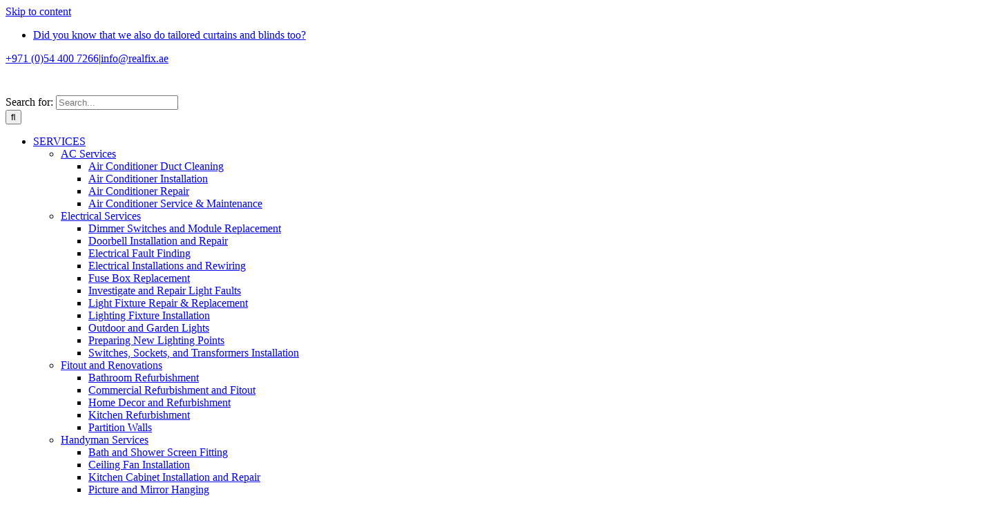

--- FILE ---
content_type: text/html; charset=UTF-8
request_url: https://realfix.ae/services/electrical-services/fuse-box-replacement/
body_size: 22659
content:
<!DOCTYPE html>
<html class="avada-html-layout-wide avada-html-header-position-top avada-is-100-percent-template" lang="en-US">
<head>
	<meta http-equiv="X-UA-Compatible" content="IE=edge" />
	<meta http-equiv="Content-Type" content="text/html; charset=utf-8"/>
	<meta name="viewport" content="width=device-width, initial-scale=1" />
	<meta name='robots' content='index, follow, max-image-preview:large, max-snippet:-1, max-video-preview:-1' />

	<!-- This site is optimized with the Yoast SEO plugin v19.6.1 - https://yoast.com/wordpress/plugins/seo/ -->
	<title>Fuse Box &amp; Panel Replacement &gt; Fixing Fuse Box in Dubai</title>
	<meta name="description" content="Electrical issues happen often in houses, and a blown fuse is the most common. We provide fuse box replacement services, along with electrical fault finding so that you don’t face a similar issue again. Our electrical services are cost effective, performed by trained electricians in Dubai, UAE" />
	<link rel="canonical" href="https://realfix.ae/services/electrical-services/fuse-box-replacement/" />
	<meta property="og:locale" content="en_US" />
	<meta property="og:type" content="article" />
	<meta property="og:title" content="Fuse Box &amp; Panel Replacement &gt; Fixing Fuse Box in Dubai" />
	<meta property="og:description" content="Electrical issues happen often in houses, and a blown fuse is the most common. We provide fuse box replacement services, along with electrical fault finding so that you don’t face a similar issue again. Our electrical services are cost effective, performed by trained electricians in Dubai, UAE" />
	<meta property="og:url" content="https://realfix.ae/services/electrical-services/fuse-box-replacement/" />
	<meta property="article:publisher" content="https://www.facebook.com/realfixdubai/" />
	<meta property="article:modified_time" content="2021-03-14T08:39:41+00:00" />
	<meta property="og:image" content="https://realfix.ae/wp-content/uploads/2021/02/Rewires-Home-Rewire-Edinburgh-Scotland-01.jpg" />
	<meta property="og:image:width" content="1400" />
	<meta property="og:image:height" content="933" />
	<meta property="og:image:type" content="image/jpeg" />
	<meta name="twitter:card" content="summary_large_image" />
	<meta name="twitter:label1" content="Est. reading time" />
	<meta name="twitter:data1" content="7 minutes" />
	<script type="application/ld+json" class="yoast-schema-graph">{"@context":"https://schema.org","@graph":[{"@type":"WebPage","@id":"https://realfix.ae/services/electrical-services/fuse-box-replacement/","url":"https://realfix.ae/services/electrical-services/fuse-box-replacement/","name":"Fuse Box & Panel Replacement > Fixing Fuse Box in Dubai","isPartOf":{"@id":"https://realfix.ae/#website"},"primaryImageOfPage":{"@id":"https://realfix.ae/services/electrical-services/fuse-box-replacement/#primaryimage"},"image":{"@id":"https://realfix.ae/services/electrical-services/fuse-box-replacement/#primaryimage"},"thumbnailUrl":"https://realfix.ae/wp-content/uploads/2021/02/Rewires-Home-Rewire-Edinburgh-Scotland-01.jpg","datePublished":"2021-02-09T10:19:59+00:00","dateModified":"2021-03-14T08:39:41+00:00","description":"Electrical issues happen often in houses, and a blown fuse is the most common. We provide fuse box replacement services, along with electrical fault finding so that you don’t face a similar issue again. Our electrical services are cost effective, performed by trained electricians in Dubai, UAE","breadcrumb":{"@id":"https://realfix.ae/services/electrical-services/fuse-box-replacement/#breadcrumb"},"inLanguage":"en-US","potentialAction":[{"@type":"ReadAction","target":["https://realfix.ae/services/electrical-services/fuse-box-replacement/"]}]},{"@type":"ImageObject","inLanguage":"en-US","@id":"https://realfix.ae/services/electrical-services/fuse-box-replacement/#primaryimage","url":"https://realfix.ae/wp-content/uploads/2021/02/Rewires-Home-Rewire-Edinburgh-Scotland-01.jpg","contentUrl":"https://realfix.ae/wp-content/uploads/2021/02/Rewires-Home-Rewire-Edinburgh-Scotland-01.jpg","width":1400,"height":933,"caption":"Fuse Box replacement"},{"@type":"BreadcrumbList","@id":"https://realfix.ae/services/electrical-services/fuse-box-replacement/#breadcrumb","itemListElement":[{"@type":"ListItem","position":1,"name":"Home","item":"https://realfix.ae/"},{"@type":"ListItem","position":2,"name":"Services","item":"https://realfix.ae/services/"},{"@type":"ListItem","position":3,"name":"Electrical Services","item":"https://realfix.ae/services/electrical-services/"},{"@type":"ListItem","position":4,"name":"Fuse Box Replacement"}]},{"@type":"WebSite","@id":"https://realfix.ae/#website","url":"https://realfix.ae/","name":"","description":"","publisher":{"@id":"https://realfix.ae/#organization"},"potentialAction":[{"@type":"SearchAction","target":{"@type":"EntryPoint","urlTemplate":"https://realfix.ae/?s={search_term_string}"},"query-input":"required name=search_term_string"}],"inLanguage":"en-US"},{"@type":"Organization","@id":"https://realfix.ae/#organization","name":"Real Fix Technical Services LLC","url":"https://realfix.ae/","sameAs":["https://www.instagram.com/realfixdubai/","https://www.facebook.com/realfixdubai/"],"logo":{"@type":"ImageObject","inLanguage":"en-US","@id":"https://realfix.ae/#/schema/logo/image/","url":"https://realfix.ae/wp-content/uploads/2018/06/realfix-logo.png","contentUrl":"https://realfix.ae/wp-content/uploads/2018/06/realfix-logo.png","width":900,"height":140,"caption":"Real Fix Technical Services LLC"},"image":{"@id":"https://realfix.ae/#/schema/logo/image/"}}]}</script>
	<!-- / Yoast SEO plugin. -->


<link rel='dns-prefetch' href='//s.w.org' />
<link rel="alternate" type="application/rss+xml" title=" &raquo; Feed" href="https://realfix.ae/feed/" />
<link rel="alternate" type="application/rss+xml" title=" &raquo; Comments Feed" href="https://realfix.ae/comments/feed/" />
					<link rel="shortcut icon" href="https://realfix.ae/wp-content/uploads/2018/06/favicon.png" type="image/x-icon" />
		
					<!-- For iPhone -->
			<link rel="apple-touch-icon" href="https://realfix.ae/wp-content/uploads/2018/06/favicon.png">
		
		
		
		
				<!-- This site uses the Google Analytics by ExactMetrics plugin v8.0.0 - Using Analytics tracking - https://www.exactmetrics.com/ -->
		<!-- Note: ExactMetrics is not currently configured on this site. The site owner needs to authenticate with Google Analytics in the ExactMetrics settings panel. -->
					<!-- No tracking code set -->
				<!-- / Google Analytics by ExactMetrics -->
		<script type="text/javascript">
window._wpemojiSettings = {"baseUrl":"https:\/\/s.w.org\/images\/core\/emoji\/14.0.0\/72x72\/","ext":".png","svgUrl":"https:\/\/s.w.org\/images\/core\/emoji\/14.0.0\/svg\/","svgExt":".svg","source":{"concatemoji":"https:\/\/realfix.ae\/wp-includes\/js\/wp-emoji-release.min.js?ver=6.0.11"}};
/*! This file is auto-generated */
!function(e,a,t){var n,r,o,i=a.createElement("canvas"),p=i.getContext&&i.getContext("2d");function s(e,t){var a=String.fromCharCode,e=(p.clearRect(0,0,i.width,i.height),p.fillText(a.apply(this,e),0,0),i.toDataURL());return p.clearRect(0,0,i.width,i.height),p.fillText(a.apply(this,t),0,0),e===i.toDataURL()}function c(e){var t=a.createElement("script");t.src=e,t.defer=t.type="text/javascript",a.getElementsByTagName("head")[0].appendChild(t)}for(o=Array("flag","emoji"),t.supports={everything:!0,everythingExceptFlag:!0},r=0;r<o.length;r++)t.supports[o[r]]=function(e){if(!p||!p.fillText)return!1;switch(p.textBaseline="top",p.font="600 32px Arial",e){case"flag":return s([127987,65039,8205,9895,65039],[127987,65039,8203,9895,65039])?!1:!s([55356,56826,55356,56819],[55356,56826,8203,55356,56819])&&!s([55356,57332,56128,56423,56128,56418,56128,56421,56128,56430,56128,56423,56128,56447],[55356,57332,8203,56128,56423,8203,56128,56418,8203,56128,56421,8203,56128,56430,8203,56128,56423,8203,56128,56447]);case"emoji":return!s([129777,127995,8205,129778,127999],[129777,127995,8203,129778,127999])}return!1}(o[r]),t.supports.everything=t.supports.everything&&t.supports[o[r]],"flag"!==o[r]&&(t.supports.everythingExceptFlag=t.supports.everythingExceptFlag&&t.supports[o[r]]);t.supports.everythingExceptFlag=t.supports.everythingExceptFlag&&!t.supports.flag,t.DOMReady=!1,t.readyCallback=function(){t.DOMReady=!0},t.supports.everything||(n=function(){t.readyCallback()},a.addEventListener?(a.addEventListener("DOMContentLoaded",n,!1),e.addEventListener("load",n,!1)):(e.attachEvent("onload",n),a.attachEvent("onreadystatechange",function(){"complete"===a.readyState&&t.readyCallback()})),(e=t.source||{}).concatemoji?c(e.concatemoji):e.wpemoji&&e.twemoji&&(c(e.twemoji),c(e.wpemoji)))}(window,document,window._wpemojiSettings);
</script>
<style type="text/css">
img.wp-smiley,
img.emoji {
	display: inline !important;
	border: none !important;
	box-shadow: none !important;
	height: 1em !important;
	width: 1em !important;
	margin: 0 0.07em !important;
	vertical-align: -0.1em !important;
	background: none !important;
	padding: 0 !important;
}
</style>
	<style id='global-styles-inline-css' type='text/css'>
body{--wp--preset--color--black: #000000;--wp--preset--color--cyan-bluish-gray: #abb8c3;--wp--preset--color--white: #ffffff;--wp--preset--color--pale-pink: #f78da7;--wp--preset--color--vivid-red: #cf2e2e;--wp--preset--color--luminous-vivid-orange: #ff6900;--wp--preset--color--luminous-vivid-amber: #fcb900;--wp--preset--color--light-green-cyan: #7bdcb5;--wp--preset--color--vivid-green-cyan: #00d084;--wp--preset--color--pale-cyan-blue: #8ed1fc;--wp--preset--color--vivid-cyan-blue: #0693e3;--wp--preset--color--vivid-purple: #9b51e0;--wp--preset--gradient--vivid-cyan-blue-to-vivid-purple: linear-gradient(135deg,rgba(6,147,227,1) 0%,rgb(155,81,224) 100%);--wp--preset--gradient--light-green-cyan-to-vivid-green-cyan: linear-gradient(135deg,rgb(122,220,180) 0%,rgb(0,208,130) 100%);--wp--preset--gradient--luminous-vivid-amber-to-luminous-vivid-orange: linear-gradient(135deg,rgba(252,185,0,1) 0%,rgba(255,105,0,1) 100%);--wp--preset--gradient--luminous-vivid-orange-to-vivid-red: linear-gradient(135deg,rgba(255,105,0,1) 0%,rgb(207,46,46) 100%);--wp--preset--gradient--very-light-gray-to-cyan-bluish-gray: linear-gradient(135deg,rgb(238,238,238) 0%,rgb(169,184,195) 100%);--wp--preset--gradient--cool-to-warm-spectrum: linear-gradient(135deg,rgb(74,234,220) 0%,rgb(151,120,209) 20%,rgb(207,42,186) 40%,rgb(238,44,130) 60%,rgb(251,105,98) 80%,rgb(254,248,76) 100%);--wp--preset--gradient--blush-light-purple: linear-gradient(135deg,rgb(255,206,236) 0%,rgb(152,150,240) 100%);--wp--preset--gradient--blush-bordeaux: linear-gradient(135deg,rgb(254,205,165) 0%,rgb(254,45,45) 50%,rgb(107,0,62) 100%);--wp--preset--gradient--luminous-dusk: linear-gradient(135deg,rgb(255,203,112) 0%,rgb(199,81,192) 50%,rgb(65,88,208) 100%);--wp--preset--gradient--pale-ocean: linear-gradient(135deg,rgb(255,245,203) 0%,rgb(182,227,212) 50%,rgb(51,167,181) 100%);--wp--preset--gradient--electric-grass: linear-gradient(135deg,rgb(202,248,128) 0%,rgb(113,206,126) 100%);--wp--preset--gradient--midnight: linear-gradient(135deg,rgb(2,3,129) 0%,rgb(40,116,252) 100%);--wp--preset--duotone--dark-grayscale: url('#wp-duotone-dark-grayscale');--wp--preset--duotone--grayscale: url('#wp-duotone-grayscale');--wp--preset--duotone--purple-yellow: url('#wp-duotone-purple-yellow');--wp--preset--duotone--blue-red: url('#wp-duotone-blue-red');--wp--preset--duotone--midnight: url('#wp-duotone-midnight');--wp--preset--duotone--magenta-yellow: url('#wp-duotone-magenta-yellow');--wp--preset--duotone--purple-green: url('#wp-duotone-purple-green');--wp--preset--duotone--blue-orange: url('#wp-duotone-blue-orange');--wp--preset--font-size--small: 12.75px;--wp--preset--font-size--medium: 20px;--wp--preset--font-size--large: 25.5px;--wp--preset--font-size--x-large: 42px;--wp--preset--font-size--normal: 17px;--wp--preset--font-size--xlarge: 34px;--wp--preset--font-size--huge: 51px;}.has-black-color{color: var(--wp--preset--color--black) !important;}.has-cyan-bluish-gray-color{color: var(--wp--preset--color--cyan-bluish-gray) !important;}.has-white-color{color: var(--wp--preset--color--white) !important;}.has-pale-pink-color{color: var(--wp--preset--color--pale-pink) !important;}.has-vivid-red-color{color: var(--wp--preset--color--vivid-red) !important;}.has-luminous-vivid-orange-color{color: var(--wp--preset--color--luminous-vivid-orange) !important;}.has-luminous-vivid-amber-color{color: var(--wp--preset--color--luminous-vivid-amber) !important;}.has-light-green-cyan-color{color: var(--wp--preset--color--light-green-cyan) !important;}.has-vivid-green-cyan-color{color: var(--wp--preset--color--vivid-green-cyan) !important;}.has-pale-cyan-blue-color{color: var(--wp--preset--color--pale-cyan-blue) !important;}.has-vivid-cyan-blue-color{color: var(--wp--preset--color--vivid-cyan-blue) !important;}.has-vivid-purple-color{color: var(--wp--preset--color--vivid-purple) !important;}.has-black-background-color{background-color: var(--wp--preset--color--black) !important;}.has-cyan-bluish-gray-background-color{background-color: var(--wp--preset--color--cyan-bluish-gray) !important;}.has-white-background-color{background-color: var(--wp--preset--color--white) !important;}.has-pale-pink-background-color{background-color: var(--wp--preset--color--pale-pink) !important;}.has-vivid-red-background-color{background-color: var(--wp--preset--color--vivid-red) !important;}.has-luminous-vivid-orange-background-color{background-color: var(--wp--preset--color--luminous-vivid-orange) !important;}.has-luminous-vivid-amber-background-color{background-color: var(--wp--preset--color--luminous-vivid-amber) !important;}.has-light-green-cyan-background-color{background-color: var(--wp--preset--color--light-green-cyan) !important;}.has-vivid-green-cyan-background-color{background-color: var(--wp--preset--color--vivid-green-cyan) !important;}.has-pale-cyan-blue-background-color{background-color: var(--wp--preset--color--pale-cyan-blue) !important;}.has-vivid-cyan-blue-background-color{background-color: var(--wp--preset--color--vivid-cyan-blue) !important;}.has-vivid-purple-background-color{background-color: var(--wp--preset--color--vivid-purple) !important;}.has-black-border-color{border-color: var(--wp--preset--color--black) !important;}.has-cyan-bluish-gray-border-color{border-color: var(--wp--preset--color--cyan-bluish-gray) !important;}.has-white-border-color{border-color: var(--wp--preset--color--white) !important;}.has-pale-pink-border-color{border-color: var(--wp--preset--color--pale-pink) !important;}.has-vivid-red-border-color{border-color: var(--wp--preset--color--vivid-red) !important;}.has-luminous-vivid-orange-border-color{border-color: var(--wp--preset--color--luminous-vivid-orange) !important;}.has-luminous-vivid-amber-border-color{border-color: var(--wp--preset--color--luminous-vivid-amber) !important;}.has-light-green-cyan-border-color{border-color: var(--wp--preset--color--light-green-cyan) !important;}.has-vivid-green-cyan-border-color{border-color: var(--wp--preset--color--vivid-green-cyan) !important;}.has-pale-cyan-blue-border-color{border-color: var(--wp--preset--color--pale-cyan-blue) !important;}.has-vivid-cyan-blue-border-color{border-color: var(--wp--preset--color--vivid-cyan-blue) !important;}.has-vivid-purple-border-color{border-color: var(--wp--preset--color--vivid-purple) !important;}.has-vivid-cyan-blue-to-vivid-purple-gradient-background{background: var(--wp--preset--gradient--vivid-cyan-blue-to-vivid-purple) !important;}.has-light-green-cyan-to-vivid-green-cyan-gradient-background{background: var(--wp--preset--gradient--light-green-cyan-to-vivid-green-cyan) !important;}.has-luminous-vivid-amber-to-luminous-vivid-orange-gradient-background{background: var(--wp--preset--gradient--luminous-vivid-amber-to-luminous-vivid-orange) !important;}.has-luminous-vivid-orange-to-vivid-red-gradient-background{background: var(--wp--preset--gradient--luminous-vivid-orange-to-vivid-red) !important;}.has-very-light-gray-to-cyan-bluish-gray-gradient-background{background: var(--wp--preset--gradient--very-light-gray-to-cyan-bluish-gray) !important;}.has-cool-to-warm-spectrum-gradient-background{background: var(--wp--preset--gradient--cool-to-warm-spectrum) !important;}.has-blush-light-purple-gradient-background{background: var(--wp--preset--gradient--blush-light-purple) !important;}.has-blush-bordeaux-gradient-background{background: var(--wp--preset--gradient--blush-bordeaux) !important;}.has-luminous-dusk-gradient-background{background: var(--wp--preset--gradient--luminous-dusk) !important;}.has-pale-ocean-gradient-background{background: var(--wp--preset--gradient--pale-ocean) !important;}.has-electric-grass-gradient-background{background: var(--wp--preset--gradient--electric-grass) !important;}.has-midnight-gradient-background{background: var(--wp--preset--gradient--midnight) !important;}.has-small-font-size{font-size: var(--wp--preset--font-size--small) !important;}.has-medium-font-size{font-size: var(--wp--preset--font-size--medium) !important;}.has-large-font-size{font-size: var(--wp--preset--font-size--large) !important;}.has-x-large-font-size{font-size: var(--wp--preset--font-size--x-large) !important;}
</style>
<link rel='stylesheet' id='public-wspctc-plugin-css'  href='https://realfix.ae/wp-content/plugins/whatsapp_contact/assets/public/css/wspctc.jquery.css?ver=1.4.5' type='text/css' media='all' />
<link rel='stylesheet' id='public-wspctc-multiple-plugin-css'  href='https://realfix.ae/wp-content/plugins/whatsapp_contact/assets/public/css/wspctc_multiple.jquery.css?ver=1.4.5' type='text/css' media='all' />
<!--[if IE]>
<link rel='stylesheet' id='avada-IE-css'  href='https://realfix.ae/wp-content/themes/Avada/assets/css/dynamic/ie.min.css?ver=7.3.1' type='text/css' media='all' />
<style id='avada-IE-inline-css' type='text/css'>
.avada-select-parent .select-arrow{background-color:#ffffff}
.select-arrow{background-color:#ffffff}
</style>
<![endif]-->
<link rel='stylesheet' id='fusion-dynamic-css-css'  href='https://realfix.ae/wp-content/uploads/fusion-styles/060f3840953298cd61957c357ae70ec9.min.css?ver=3.3.1' type='text/css' media='all' />
<link rel='stylesheet' id='avada-max-1c-css'  href='https://realfix.ae/wp-content/themes/Avada/assets/css/media/max-1c.min.css?ver=7.3.1' type='text/css' media='only screen and (max-width: 640px)' />
<link rel='stylesheet' id='avada-max-2c-css'  href='https://realfix.ae/wp-content/themes/Avada/assets/css/media/max-2c.min.css?ver=7.3.1' type='text/css' media='only screen and (max-width: 712px)' />
<link rel='stylesheet' id='avada-min-2c-max-3c-css'  href='https://realfix.ae/wp-content/themes/Avada/assets/css/media/min-2c-max-3c.min.css?ver=7.3.1' type='text/css' media='only screen and (min-width: 712px) and (max-width: 784px)' />
<link rel='stylesheet' id='avada-min-3c-max-4c-css'  href='https://realfix.ae/wp-content/themes/Avada/assets/css/media/min-3c-max-4c.min.css?ver=7.3.1' type='text/css' media='only screen and (min-width: 784px) and (max-width: 856px)' />
<link rel='stylesheet' id='avada-min-4c-max-5c-css'  href='https://realfix.ae/wp-content/themes/Avada/assets/css/media/min-4c-max-5c.min.css?ver=7.3.1' type='text/css' media='only screen and (min-width: 856px) and (max-width: 928px)' />
<link rel='stylesheet' id='avada-min-5c-max-6c-css'  href='https://realfix.ae/wp-content/themes/Avada/assets/css/media/min-5c-max-6c.min.css?ver=7.3.1' type='text/css' media='only screen and (min-width: 928px) and (max-width: 1000px)' />
<link rel='stylesheet' id='avada-min-shbp-css'  href='https://realfix.ae/wp-content/themes/Avada/assets/css/media/min-shbp.min.css?ver=7.3.1' type='text/css' media='only screen and (min-width: 1101px)' />
<link rel='stylesheet' id='avada-min-shbp-header-legacy-css'  href='https://realfix.ae/wp-content/themes/Avada/assets/css/media/min-shbp-header-legacy.min.css?ver=7.3.1' type='text/css' media='only screen and (min-width: 1101px)' />
<link rel='stylesheet' id='avada-max-shbp-css'  href='https://realfix.ae/wp-content/themes/Avada/assets/css/media/max-shbp.min.css?ver=7.3.1' type='text/css' media='only screen and (max-width: 1100px)' />
<link rel='stylesheet' id='avada-max-shbp-header-legacy-css'  href='https://realfix.ae/wp-content/themes/Avada/assets/css/media/max-shbp-header-legacy.min.css?ver=7.3.1' type='text/css' media='only screen and (max-width: 1100px)' />
<link rel='stylesheet' id='avada-max-sh-shbp-css'  href='https://realfix.ae/wp-content/themes/Avada/assets/css/media/max-sh-shbp.min.css?ver=7.3.1' type='text/css' media='only screen and (max-width: 1100px)' />
<link rel='stylesheet' id='avada-max-sh-shbp-header-legacy-css'  href='https://realfix.ae/wp-content/themes/Avada/assets/css/media/max-sh-shbp-header-legacy.min.css?ver=7.3.1' type='text/css' media='only screen and (max-width: 1100px)' />
<link rel='stylesheet' id='avada-min-768-max-1024-p-css'  href='https://realfix.ae/wp-content/themes/Avada/assets/css/media/min-768-max-1024-p.min.css?ver=7.3.1' type='text/css' media='only screen and (min-device-width: 768px) and (max-device-width: 1024px) and (orientation: portrait)' />
<link rel='stylesheet' id='avada-min-768-max-1024-p-header-legacy-css'  href='https://realfix.ae/wp-content/themes/Avada/assets/css/media/min-768-max-1024-p-header-legacy.min.css?ver=7.3.1' type='text/css' media='only screen and (min-device-width: 768px) and (max-device-width: 1024px) and (orientation: portrait)' />
<link rel='stylesheet' id='avada-min-768-max-1024-l-css'  href='https://realfix.ae/wp-content/themes/Avada/assets/css/media/min-768-max-1024-l.min.css?ver=7.3.1' type='text/css' media='only screen and (min-device-width: 768px) and (max-device-width: 1024px) and (orientation: landscape)' />
<link rel='stylesheet' id='avada-min-768-max-1024-l-header-legacy-css'  href='https://realfix.ae/wp-content/themes/Avada/assets/css/media/min-768-max-1024-l-header-legacy.min.css?ver=7.3.1' type='text/css' media='only screen and (min-device-width: 768px) and (max-device-width: 1024px) and (orientation: landscape)' />
<link rel='stylesheet' id='avada-max-sh-cbp-css'  href='https://realfix.ae/wp-content/themes/Avada/assets/css/media/max-sh-cbp.min.css?ver=7.3.1' type='text/css' media='only screen and (max-width: 1000px)' />
<link rel='stylesheet' id='avada-max-sh-sbp-css'  href='https://realfix.ae/wp-content/themes/Avada/assets/css/media/max-sh-sbp.min.css?ver=7.3.1' type='text/css' media='only screen and (max-width: 1100px)' />
<link rel='stylesheet' id='avada-max-sh-640-css'  href='https://realfix.ae/wp-content/themes/Avada/assets/css/media/max-sh-640.min.css?ver=7.3.1' type='text/css' media='only screen and (max-width: 640px)' />
<link rel='stylesheet' id='avada-max-shbp-18-css'  href='https://realfix.ae/wp-content/themes/Avada/assets/css/media/max-shbp-18.min.css?ver=7.3.1' type='text/css' media='only screen and (max-width: 1082px)' />
<link rel='stylesheet' id='avada-max-shbp-32-css'  href='https://realfix.ae/wp-content/themes/Avada/assets/css/media/max-shbp-32.min.css?ver=7.3.1' type='text/css' media='only screen and (max-width: 1068px)' />
<link rel='stylesheet' id='avada-min-sh-cbp-css'  href='https://realfix.ae/wp-content/themes/Avada/assets/css/media/min-sh-cbp.min.css?ver=7.3.1' type='text/css' media='only screen and (min-width: 1000px)' />
<link rel='stylesheet' id='avada-max-640-css'  href='https://realfix.ae/wp-content/themes/Avada/assets/css/media/max-640.min.css?ver=7.3.1' type='text/css' media='only screen and (max-device-width: 640px)' />
<link rel='stylesheet' id='avada-max-main-css'  href='https://realfix.ae/wp-content/themes/Avada/assets/css/media/max-main.min.css?ver=7.3.1' type='text/css' media='only screen and (max-width: 1000px)' />
<link rel='stylesheet' id='avada-max-cbp-css'  href='https://realfix.ae/wp-content/themes/Avada/assets/css/media/max-cbp.min.css?ver=7.3.1' type='text/css' media='only screen and (max-width: 1000px)' />
<link rel='stylesheet' id='avada-max-sh-cbp-cf7-css'  href='https://realfix.ae/wp-content/themes/Avada/assets/css/media/max-sh-cbp-cf7.min.css?ver=7.3.1' type='text/css' media='only screen and (max-width: 1000px)' />
<link rel='stylesheet' id='avada-min-768-max-1024-p-social-sharing-css'  href='https://realfix.ae/wp-content/themes/Avada/assets/css/media/min-768-max-1024-p-social-sharing.min.css?ver=7.3.1' type='text/css' media='only screen and (min-device-width: 768px) and (max-device-width: 1024px) and (orientation: portrait)' />
<link rel='stylesheet' id='avada-max-sh-640-social-sharing-css'  href='https://realfix.ae/wp-content/themes/Avada/assets/css/media/max-sh-640-social-sharing.min.css?ver=7.3.1' type='text/css' media='only screen and (max-width: 640px)' />
<link rel='stylesheet' id='avada-max-640-social-sharing-css'  href='https://realfix.ae/wp-content/themes/Avada/assets/css/media/max-640-social-sharing.min.css?ver=7.3.1' type='text/css' media='only screen and (max-device-width: 640px)' />
<link rel='stylesheet' id='avada-max-sh-cbp-social-sharing-css'  href='https://realfix.ae/wp-content/themes/Avada/assets/css/media/max-sh-cbp-social-sharing.min.css?ver=7.3.1' type='text/css' media='only screen and (max-width: 1000px)' />
<link rel='stylesheet' id='fb-max-sh-cbp-css'  href='https://realfix.ae/wp-content/plugins/fusion-builder/assets/css/media/max-sh-cbp.min.css?ver=3.3.1' type='text/css' media='only screen and (max-width: 1000px)' />
<link rel='stylesheet' id='fb-min-768-max-1024-p-css'  href='https://realfix.ae/wp-content/plugins/fusion-builder/assets/css/media/min-768-max-1024-p.min.css?ver=3.3.1' type='text/css' media='only screen and (min-device-width: 768px) and (max-device-width: 1024px) and (orientation: portrait)' />
<link rel='stylesheet' id='fb-max-640-css'  href='https://realfix.ae/wp-content/plugins/fusion-builder/assets/css/media/max-640.min.css?ver=3.3.1' type='text/css' media='only screen and (max-device-width: 640px)' />
<link rel='stylesheet' id='fb-max-1c-css'  href='https://realfix.ae/wp-content/plugins/fusion-builder/assets/css/media/max-1c.css?ver=3.3.1' type='text/css' media='only screen and (max-width: 640px)' />
<link rel='stylesheet' id='fb-max-2c-css'  href='https://realfix.ae/wp-content/plugins/fusion-builder/assets/css/media/max-2c.css?ver=3.3.1' type='text/css' media='only screen and (max-width: 712px)' />
<link rel='stylesheet' id='fb-min-2c-max-3c-css'  href='https://realfix.ae/wp-content/plugins/fusion-builder/assets/css/media/min-2c-max-3c.css?ver=3.3.1' type='text/css' media='only screen and (min-width: 712px) and (max-width: 784px)' />
<link rel='stylesheet' id='fb-min-3c-max-4c-css'  href='https://realfix.ae/wp-content/plugins/fusion-builder/assets/css/media/min-3c-max-4c.css?ver=3.3.1' type='text/css' media='only screen and (min-width: 784px) and (max-width: 856px)' />
<link rel='stylesheet' id='fb-min-4c-max-5c-css'  href='https://realfix.ae/wp-content/plugins/fusion-builder/assets/css/media/min-4c-max-5c.css?ver=3.3.1' type='text/css' media='only screen and (min-width: 856px) and (max-width: 928px)' />
<link rel='stylesheet' id='fb-min-5c-max-6c-css'  href='https://realfix.ae/wp-content/plugins/fusion-builder/assets/css/media/min-5c-max-6c.css?ver=3.3.1' type='text/css' media='only screen and (min-width: 928px) and (max-width: 1000px)' />
<!--n2css--><script type='text/javascript' src='https://realfix.ae/wp-includes/js/jquery/jquery.min.js?ver=3.6.0' id='jquery-core-js'></script>
<script>window.jQuery || document.write('<script src="https://realfix.ae/wp-includes/js/jquery/jquery.js"><\/script>')</script>
<script type='text/javascript' src='https://realfix.ae/wp-includes/js/jquery/jquery-migrate.min.js?ver=3.3.2' id='jquery-migrate-js'></script>
<script>window.jQuery.migrateMute || document.write('<script src="https://realfix.ae/wp-includes/js/jquery/jquery-migrate.min.js"><\/script>')</script>
<script type='text/javascript' src='https://realfix.ae/wp-content/plugins/whatsapp_contact/assets/public/js/wspctc.jquery.js?ver=1.4.5' id='public-whatsapp-contact-jquery-js'></script>
<script type='text/javascript' src='https://realfix.ae/wp-content/plugins/whatsapp_contact/assets/public/js/wspctcmultiple.jquery.js?ver=1.4.5' id='public-whatsapp-contact-multiple-accounts-jquery-js'></script>
<link rel="https://api.w.org/" href="https://realfix.ae/wp-json/" /><link rel="alternate" type="application/json" href="https://realfix.ae/wp-json/wp/v2/pages/3040" /><link rel="EditURI" type="application/rsd+xml" title="RSD" href="https://realfix.ae/xmlrpc.php?rsd" />
<link rel="wlwmanifest" type="application/wlwmanifest+xml" href="https://realfix.ae/wp-includes/wlwmanifest.xml" /> 
<meta name="generator" content="WordPress 6.0.11" />
<link rel='shortlink' href='https://realfix.ae/?p=3040' />
<link rel="alternate" type="application/json+oembed" href="https://realfix.ae/wp-json/oembed/1.0/embed?url=https%3A%2F%2Frealfix.ae%2Fservices%2Felectrical-services%2Ffuse-box-replacement%2F" />
<link rel="alternate" type="text/xml+oembed" href="https://realfix.ae/wp-json/oembed/1.0/embed?url=https%3A%2F%2Frealfix.ae%2Fservices%2Felectrical-services%2Ffuse-box-replacement%2F&#038;format=xml" />
<!-- Google Tag Manager -->
<script>(function(w,d,s,l,i){w[l]=w[l]||[];w[l].push({'gtm.start':
new Date().getTime(),event:'gtm.js'});var f=d.getElementsByTagName(s)[0],
j=d.createElement(s),dl=l!='dataLayer'?'&l='+l:'';j.async=true;j.src=
'https://www.googletagmanager.com/gtm.js?id='+i+dl;f.parentNode.insertBefore(j,f);
})(window,document,'script','dataLayer','GTM-NPDTZGC');</script>
<!-- End Google Tag Manager -->		<script>
			document.documentElement.className = document.documentElement.className.replace( 'no-js', 'js' );
		</script>
				<style>
			.no-js img.lazyload { display: none; }
			figure.wp-block-image img.lazyloading { min-width: 150px; }
							.lazyload, .lazyloading { opacity: 0; }
				.lazyloaded {
					opacity: 1;
					transition: opacity 400ms;
					transition-delay: 0ms;
				}
					</style>
		<style type="text/css" id="css-fb-visibility">@media screen and (max-width: 640px){body:not(.fusion-builder-ui-wireframe) .fusion-no-small-visibility{display:none !important;}body:not(.fusion-builder-ui-wireframe) .sm-text-align-center{text-align:center !important;}body:not(.fusion-builder-ui-wireframe) .sm-text-align-left{text-align:left !important;}body:not(.fusion-builder-ui-wireframe) .sm-text-align-right{text-align:right !important;}body:not(.fusion-builder-ui-wireframe) .sm-mx-auto{margin-left:auto !important;margin-right:auto !important;}body:not(.fusion-builder-ui-wireframe) .sm-ml-auto{margin-left:auto !important;}body:not(.fusion-builder-ui-wireframe) .sm-mr-auto{margin-right:auto !important;}body:not(.fusion-builder-ui-wireframe) .fusion-absolute-position-small{position:absolute;top:auto;width:100%;}}@media screen and (min-width: 641px) and (max-width: 1024px){body:not(.fusion-builder-ui-wireframe) .fusion-no-medium-visibility{display:none !important;}body:not(.fusion-builder-ui-wireframe) .md-text-align-center{text-align:center !important;}body:not(.fusion-builder-ui-wireframe) .md-text-align-left{text-align:left !important;}body:not(.fusion-builder-ui-wireframe) .md-text-align-right{text-align:right !important;}body:not(.fusion-builder-ui-wireframe) .md-mx-auto{margin-left:auto !important;margin-right:auto !important;}body:not(.fusion-builder-ui-wireframe) .md-ml-auto{margin-left:auto !important;}body:not(.fusion-builder-ui-wireframe) .md-mr-auto{margin-right:auto !important;}body:not(.fusion-builder-ui-wireframe) .fusion-absolute-position-medium{position:absolute;top:auto;width:100%;}}@media screen and (min-width: 1025px){body:not(.fusion-builder-ui-wireframe) .fusion-no-large-visibility{display:none !important;}body:not(.fusion-builder-ui-wireframe) .lg-text-align-center{text-align:center !important;}body:not(.fusion-builder-ui-wireframe) .lg-text-align-left{text-align:left !important;}body:not(.fusion-builder-ui-wireframe) .lg-text-align-right{text-align:right !important;}body:not(.fusion-builder-ui-wireframe) .lg-mx-auto{margin-left:auto !important;margin-right:auto !important;}body:not(.fusion-builder-ui-wireframe) .lg-ml-auto{margin-left:auto !important;}body:not(.fusion-builder-ui-wireframe) .lg-mr-auto{margin-right:auto !important;}body:not(.fusion-builder-ui-wireframe) .fusion-absolute-position-large{position:absolute;top:auto;width:100%;}}</style><link rel="icon" href="https://realfix.ae/wp-content/uploads/2018/06/cropped-realfix-logo-32x32.png" sizes="32x32" />
<link rel="icon" href="https://realfix.ae/wp-content/uploads/2018/06/cropped-realfix-logo-192x192.png" sizes="192x192" />
<link rel="apple-touch-icon" href="https://realfix.ae/wp-content/uploads/2018/06/cropped-realfix-logo-180x180.png" />
<meta name="msapplication-TileImage" content="https://realfix.ae/wp-content/uploads/2018/06/cropped-realfix-logo-270x270.png" />
		<script type="text/javascript">
			var doc = document.documentElement;
			doc.setAttribute( 'data-useragent', navigator.userAgent );
		</script>
		<script type="text/javascript">
    //GA Event Tracker Script. Licensed under MIT. Free for any use by all. Written by Paul Seal from codeshare.co.uk

    // Get the category, action and label from the element and send it to GA. The action is optional, because mostly it will be a click event.
    var trackClickEvent = function () {
        var eventCategory = this.getAttribute("data-event-category");
        var eventAction = this.getAttribute("data-event-action");
        var eventLabel = this.getAttribute("data-event-label");
        var eventValue = this.getAttribute("data-event-value");
        ga('send', 'event', eventCategory, (eventAction != undefined && eventAction != '' ? eventAction : 'click'), eventLabel, eventValue);
    };

    // Find all of the elements on the page which have the class 'ga-event'
    var elementsToTrack = document.getElementsByClassName("ga-event");

    // Add an event listener to each of the elements you found
    var elementsToTrackLength = elementsToTrack.length;
    for (var i = 0; i < elementsToTrackLength; i++) {
        elementsToTrack[i].addEventListener('click', trackClickEvent, false);
    }
</script>
	<!-- Google Tag Manager -->
<script>(function(w,d,s,l,i){w[l]=w[l]||[];w[l].push({'gtm.start':
new Date().getTime(),event:'gtm.js'});var f=d.getElementsByTagName(s)[0],
j=d.createElement(s),dl=l!='dataLayer'?'&l='+l:'';j.async=true;j.src=
'https://www.googletagmanager.com/gtm.js?id='+i+dl;f.parentNode.insertBefore(j,f);
})(window,document,'script','dataLayer','GTM-TZTJM87');</script>
<!-- End Google Tag Manager --></head>

<body data-rsssl=1 class="page-template page-template-100-width page-template-100-width-php page page-id-3040 page-child parent-pageid-2668 fusion-image-hovers fusion-pagination-sizing fusion-button_size-large fusion-button_type-flat fusion-button_span-yes avada-image-rollover-circle-yes avada-image-rollover-yes avada-image-rollover-direction-fade fusion-has-button-gradient fusion-body ltr fusion-sticky-header no-tablet-sticky-header no-mobile-sticky-header no-mobile-slidingbar no-desktop-totop no-mobile-totop avada-has-rev-slider-styles fusion-disable-outline fusion-sub-menu-fade mobile-logo-pos-left layout-wide-mode avada-has-boxed-modal-shadow-none layout-scroll-offset-full avada-has-zero-margin-offset-top fusion-top-header menu-text-align-center mobile-menu-design-modern fusion-show-pagination-text fusion-header-layout-v2 avada-responsive avada-footer-fx-parallax-effect avada-menu-highlight-style-background fusion-search-form-classic fusion-main-menu-search-overlay fusion-avatar-square avada-sticky-shrinkage avada-dropdown-styles avada-blog-layout-medium avada-blog-archive-layout-medium avada-header-shadow-yes avada-menu-icon-position-left avada-has-megamenu-shadow fusion-has-main-nav-icon-circle avada-has-pagetitle-bg-full avada-has-megamenu-item-divider avada-has-breadcrumb-mobile-hidden avada-has-titlebar-bar_and_content avada-header-border-color-full-transparent avada-has-transparent-timeline_color avada-has-pagination-padding avada-flyout-menu-direction-fade avada-ec-views-v1" >
	<!-- Google Tag Manager (noscript) -->
<noscript><iframe 
height="0" width="0" style="display:none;visibility:hidden" data-src="https://www.googletagmanager.com/ns.html?id=GTM-NPDTZGC" class="lazyload" src="[data-uri]"></iframe></noscript>
<!-- End Google Tag Manager (noscript) --><svg xmlns="http://www.w3.org/2000/svg" viewBox="0 0 0 0" width="0" height="0" focusable="false" role="none" style="visibility: hidden; position: absolute; left: -9999px; overflow: hidden;" ><defs><filter id="wp-duotone-dark-grayscale"><feColorMatrix color-interpolation-filters="sRGB" type="matrix" values=" .299 .587 .114 0 0 .299 .587 .114 0 0 .299 .587 .114 0 0 .299 .587 .114 0 0 " /><feComponentTransfer color-interpolation-filters="sRGB" ><feFuncR type="table" tableValues="0 0.49803921568627" /><feFuncG type="table" tableValues="0 0.49803921568627" /><feFuncB type="table" tableValues="0 0.49803921568627" /><feFuncA type="table" tableValues="1 1" /></feComponentTransfer><feComposite in2="SourceGraphic" operator="in" /></filter></defs></svg><svg xmlns="http://www.w3.org/2000/svg" viewBox="0 0 0 0" width="0" height="0" focusable="false" role="none" style="visibility: hidden; position: absolute; left: -9999px; overflow: hidden;" ><defs><filter id="wp-duotone-grayscale"><feColorMatrix color-interpolation-filters="sRGB" type="matrix" values=" .299 .587 .114 0 0 .299 .587 .114 0 0 .299 .587 .114 0 0 .299 .587 .114 0 0 " /><feComponentTransfer color-interpolation-filters="sRGB" ><feFuncR type="table" tableValues="0 1" /><feFuncG type="table" tableValues="0 1" /><feFuncB type="table" tableValues="0 1" /><feFuncA type="table" tableValues="1 1" /></feComponentTransfer><feComposite in2="SourceGraphic" operator="in" /></filter></defs></svg><svg xmlns="http://www.w3.org/2000/svg" viewBox="0 0 0 0" width="0" height="0" focusable="false" role="none" style="visibility: hidden; position: absolute; left: -9999px; overflow: hidden;" ><defs><filter id="wp-duotone-purple-yellow"><feColorMatrix color-interpolation-filters="sRGB" type="matrix" values=" .299 .587 .114 0 0 .299 .587 .114 0 0 .299 .587 .114 0 0 .299 .587 .114 0 0 " /><feComponentTransfer color-interpolation-filters="sRGB" ><feFuncR type="table" tableValues="0.54901960784314 0.98823529411765" /><feFuncG type="table" tableValues="0 1" /><feFuncB type="table" tableValues="0.71764705882353 0.25490196078431" /><feFuncA type="table" tableValues="1 1" /></feComponentTransfer><feComposite in2="SourceGraphic" operator="in" /></filter></defs></svg><svg xmlns="http://www.w3.org/2000/svg" viewBox="0 0 0 0" width="0" height="0" focusable="false" role="none" style="visibility: hidden; position: absolute; left: -9999px; overflow: hidden;" ><defs><filter id="wp-duotone-blue-red"><feColorMatrix color-interpolation-filters="sRGB" type="matrix" values=" .299 .587 .114 0 0 .299 .587 .114 0 0 .299 .587 .114 0 0 .299 .587 .114 0 0 " /><feComponentTransfer color-interpolation-filters="sRGB" ><feFuncR type="table" tableValues="0 1" /><feFuncG type="table" tableValues="0 0.27843137254902" /><feFuncB type="table" tableValues="0.5921568627451 0.27843137254902" /><feFuncA type="table" tableValues="1 1" /></feComponentTransfer><feComposite in2="SourceGraphic" operator="in" /></filter></defs></svg><svg xmlns="http://www.w3.org/2000/svg" viewBox="0 0 0 0" width="0" height="0" focusable="false" role="none" style="visibility: hidden; position: absolute; left: -9999px; overflow: hidden;" ><defs><filter id="wp-duotone-midnight"><feColorMatrix color-interpolation-filters="sRGB" type="matrix" values=" .299 .587 .114 0 0 .299 .587 .114 0 0 .299 .587 .114 0 0 .299 .587 .114 0 0 " /><feComponentTransfer color-interpolation-filters="sRGB" ><feFuncR type="table" tableValues="0 0" /><feFuncG type="table" tableValues="0 0.64705882352941" /><feFuncB type="table" tableValues="0 1" /><feFuncA type="table" tableValues="1 1" /></feComponentTransfer><feComposite in2="SourceGraphic" operator="in" /></filter></defs></svg><svg xmlns="http://www.w3.org/2000/svg" viewBox="0 0 0 0" width="0" height="0" focusable="false" role="none" style="visibility: hidden; position: absolute; left: -9999px; overflow: hidden;" ><defs><filter id="wp-duotone-magenta-yellow"><feColorMatrix color-interpolation-filters="sRGB" type="matrix" values=" .299 .587 .114 0 0 .299 .587 .114 0 0 .299 .587 .114 0 0 .299 .587 .114 0 0 " /><feComponentTransfer color-interpolation-filters="sRGB" ><feFuncR type="table" tableValues="0.78039215686275 1" /><feFuncG type="table" tableValues="0 0.94901960784314" /><feFuncB type="table" tableValues="0.35294117647059 0.47058823529412" /><feFuncA type="table" tableValues="1 1" /></feComponentTransfer><feComposite in2="SourceGraphic" operator="in" /></filter></defs></svg><svg xmlns="http://www.w3.org/2000/svg" viewBox="0 0 0 0" width="0" height="0" focusable="false" role="none" style="visibility: hidden; position: absolute; left: -9999px; overflow: hidden;" ><defs><filter id="wp-duotone-purple-green"><feColorMatrix color-interpolation-filters="sRGB" type="matrix" values=" .299 .587 .114 0 0 .299 .587 .114 0 0 .299 .587 .114 0 0 .299 .587 .114 0 0 " /><feComponentTransfer color-interpolation-filters="sRGB" ><feFuncR type="table" tableValues="0.65098039215686 0.40392156862745" /><feFuncG type="table" tableValues="0 1" /><feFuncB type="table" tableValues="0.44705882352941 0.4" /><feFuncA type="table" tableValues="1 1" /></feComponentTransfer><feComposite in2="SourceGraphic" operator="in" /></filter></defs></svg><svg xmlns="http://www.w3.org/2000/svg" viewBox="0 0 0 0" width="0" height="0" focusable="false" role="none" style="visibility: hidden; position: absolute; left: -9999px; overflow: hidden;" ><defs><filter id="wp-duotone-blue-orange"><feColorMatrix color-interpolation-filters="sRGB" type="matrix" values=" .299 .587 .114 0 0 .299 .587 .114 0 0 .299 .587 .114 0 0 .299 .587 .114 0 0 " /><feComponentTransfer color-interpolation-filters="sRGB" ><feFuncR type="table" tableValues="0.098039215686275 1" /><feFuncG type="table" tableValues="0 0.66274509803922" /><feFuncB type="table" tableValues="0.84705882352941 0.41960784313725" /><feFuncA type="table" tableValues="1 1" /></feComponentTransfer><feComposite in2="SourceGraphic" operator="in" /></filter></defs></svg>	<a class="skip-link screen-reader-text" href="#content">Skip to content</a>

	<div id="boxed-wrapper">
		<div class="fusion-sides-frame"></div>
		<div id="wrapper" class="fusion-wrapper">
			<div id="home" style="position:relative;top:-1px;"></div>
			
				
			<header class="fusion-header-wrapper fusion-header-shadow">
				<div class="fusion-header-v2 fusion-logo-alignment fusion-logo-left fusion-sticky-menu- fusion-sticky-logo- fusion-mobile-logo-  fusion-mobile-menu-design-modern">
					
<div class="fusion-secondary-header">
	<div class="fusion-row">
					<div class="fusion-alignleft">
				<nav class="fusion-secondary-menu" role="navigation" aria-label="Secondary Menu"><ul id="menu-navigation" class="menu"><li  id="menu-item-2489"  class="menu-item menu-item-type-custom menu-item-object-custom menu-item-2489"  data-item-id="2489"><a  target="_blank" rel="noopener noreferrer" href="https://realcurtains.ae/" class="fusion-background-highlight"><span class="menu-text">Did you know that we also do tailored curtains and blinds too?</span></a></li></ul></nav><nav class="fusion-mobile-nav-holder fusion-mobile-menu-text-align-left" aria-label="Secondary Mobile Menu"></nav>			</div>
							<div class="fusion-alignright">
				<div class="fusion-contact-info"><span class="fusion-contact-info-phone-number"><a href="tel:+971 54 400 7266" class="ga-event" data-event-category="Phone Call Tracking" data-event-label="+971 54 400 7266">+971 (0)54 400 7266</a></span><span class="fusion-header-separator">|</span><span class="fusion-contact-info-email-address"><a href="mailto:&#105;&#110;&#102;o&#64;&#114;ea&#108;fix&#46;ae">&#105;&#110;&#102;o&#64;&#114;ea&#108;fix&#46;ae</a></span></div>			</div>
			</div>
</div>
<div class="fusion-header-sticky-height"></div>
<div class="fusion-header">
	<div class="fusion-row">
					<div class="fusion-logo" data-margin-top="21px" data-margin-bottom="21px" data-margin-left="0px" data-margin-right="0px">
			<a class="fusion-logo-link"  href="https://realfix.ae/" >

						<!-- standard logo -->
			<img  data-srcset="https://realfix.ae/wp-content/uploads/2019/02/logo-1.png 1x" width="345" height="40" alt=" Logo" data-retina_logo_url=""  data-src="https://realfix.ae/wp-content/uploads/2019/02/logo-1.png" class="fusion-standard-logo lazyload" src="[data-uri]" /><noscript><img src="https://realfix.ae/wp-content/uploads/2019/02/logo-1.png" srcset="https://realfix.ae/wp-content/uploads/2019/02/logo-1.png 1x" width="345" height="40" alt=" Logo" data-retina_logo_url="" class="fusion-standard-logo" /></noscript>

			
					</a>
		</div>		<nav class="fusion-main-menu" aria-label="Main Menu"><div class="fusion-overlay-search">		<form role="search" class="searchform fusion-search-form  fusion-search-form-classic" method="get" action="https://realfix.ae/">
			<div class="fusion-search-form-content">

				
				<div class="fusion-search-field search-field">
					<label><span class="screen-reader-text">Search for:</span>
													<input type="search" value="" name="s" class="s" placeholder="Search..." required aria-required="true" aria-label="Search..."/>
											</label>
				</div>
				<div class="fusion-search-button search-button">
					<input type="submit" class="fusion-search-submit searchsubmit" aria-label="Search" value="&#xf002;" />
									</div>

				
			</div>


			
		</form>
		<div class="fusion-search-spacer"></div><a href="#" role="button" aria-label="Close Search" class="fusion-close-search"></a></div><ul id="menu-main-menu" class="fusion-menu"><li  id="menu-item-2372"  class="menu-item menu-item-type-custom menu-item-object-custom current-menu-ancestor menu-item-has-children menu-item-2372 fusion-dropdown-menu"  data-item-id="2372"><a  href="/services/" class="fusion-background-highlight"><span class="menu-text">SERVICES</span> <span class="fusion-caret"><i class="fusion-dropdown-indicator" aria-hidden="true"></i></span></a><ul class="sub-menu"><li  id="menu-item-3588"  class="menu-item menu-item-type-post_type menu-item-object-page menu-item-has-children menu-item-3588 fusion-dropdown-submenu" ><a  href="https://realfix.ae/services/ac-services-dubai/" class="fusion-background-highlight"><span>AC Services</span> <span class="fusion-caret"><i class="fusion-dropdown-indicator" aria-hidden="true"></i></span></a><ul class="sub-menu"><li  id="menu-item-3584"  class="menu-item menu-item-type-post_type menu-item-object-page menu-item-3584" ><a  href="https://realfix.ae/services/ac-services-dubai/air-conditioner-duct-cleaning/" class="fusion-background-highlight"><span>Air Conditioner Duct Cleaning</span></a></li><li  id="menu-item-3585"  class="menu-item menu-item-type-post_type menu-item-object-page menu-item-3585" ><a  href="https://realfix.ae/services/ac-services-dubai/air-conditioner-installation/" class="fusion-background-highlight"><span>Air Conditioner Installation</span></a></li><li  id="menu-item-3586"  class="menu-item menu-item-type-post_type menu-item-object-page menu-item-3586" ><a  href="https://realfix.ae/services/ac-services-dubai/air-conditioner-repair/" class="fusion-background-highlight"><span>Air Conditioner Repair</span></a></li><li  id="menu-item-3587"  class="menu-item menu-item-type-post_type menu-item-object-page menu-item-3587" ><a  href="https://realfix.ae/services/ac-services-dubai/air-conditioner-service-maintenance/" class="fusion-background-highlight"><span>Air Conditioner Service &#038; Maintenance</span></a></li></ul></li><li  id="menu-item-3589"  class="menu-item menu-item-type-post_type menu-item-object-page current-page-ancestor current-menu-ancestor current-menu-parent current-page-parent current_page_parent current_page_ancestor menu-item-has-children menu-item-3589 fusion-dropdown-submenu" ><a  href="https://realfix.ae/services/electrical-services/" class="fusion-background-highlight"><span>Electrical Services</span> <span class="fusion-caret"><i class="fusion-dropdown-indicator" aria-hidden="true"></i></span></a><ul class="sub-menu"><li  id="menu-item-3590"  class="menu-item menu-item-type-post_type menu-item-object-page menu-item-3590" ><a  href="https://realfix.ae/services/electrical-services/dimmer-switches-and-module-replacement/" class="fusion-background-highlight"><span>Dimmer Switches and Module Replacement</span></a></li><li  id="menu-item-3591"  class="menu-item menu-item-type-post_type menu-item-object-page menu-item-3591" ><a  href="https://realfix.ae/services/electrical-services/doorbell-installation-and-repair/" class="fusion-background-highlight"><span>Doorbell Installation and Repair</span></a></li><li  id="menu-item-3592"  class="menu-item menu-item-type-post_type menu-item-object-page menu-item-3592" ><a  href="https://realfix.ae/services/electrical-services/electrical-fault-finding/" class="fusion-background-highlight"><span>Electrical Fault Finding</span></a></li><li  id="menu-item-3593"  class="menu-item menu-item-type-post_type menu-item-object-page menu-item-3593" ><a  href="https://realfix.ae/services/electrical-services/electrical-installations-and-rewiring/" class="fusion-background-highlight"><span>Electrical Installations and Rewiring</span></a></li><li  id="menu-item-3594"  class="menu-item menu-item-type-post_type menu-item-object-page current-menu-item page_item page-item-3040 current_page_item menu-item-3594" ><a  href="https://realfix.ae/services/electrical-services/fuse-box-replacement/" class="fusion-background-highlight"><span>Fuse Box Replacement</span></a></li><li  id="menu-item-3595"  class="menu-item menu-item-type-post_type menu-item-object-page menu-item-3595" ><a  href="https://realfix.ae/services/electrical-services/investigate-and-repair-light-faults/" class="fusion-background-highlight"><span>Investigate and Repair Light Faults</span></a></li><li  id="menu-item-3596"  class="menu-item menu-item-type-post_type menu-item-object-page menu-item-3596" ><a  href="https://realfix.ae/services/electrical-services/light-fixture-repair-replacement/" class="fusion-background-highlight"><span>Light Fixture Repair &#038; Replacement</span></a></li><li  id="menu-item-3597"  class="menu-item menu-item-type-post_type menu-item-object-page menu-item-3597" ><a  href="https://realfix.ae/services/electrical-services/lighting-fixture-installation/" class="fusion-background-highlight"><span>Lighting Fixture Installation</span></a></li><li  id="menu-item-3598"  class="menu-item menu-item-type-post_type menu-item-object-page menu-item-3598" ><a  href="https://realfix.ae/services/electrical-services/outdoor-and-garden-lights/" class="fusion-background-highlight"><span>Outdoor and Garden Lights</span></a></li><li  id="menu-item-3599"  class="menu-item menu-item-type-post_type menu-item-object-page menu-item-3599" ><a  href="https://realfix.ae/services/electrical-services/preparing-new-lighting-points/" class="fusion-background-highlight"><span>Preparing New Lighting Points</span></a></li><li  id="menu-item-3600"  class="menu-item menu-item-type-post_type menu-item-object-page menu-item-3600" ><a  href="https://realfix.ae/services/electrical-services/switches-sockets-and-transformers-installation/" class="fusion-background-highlight"><span>Switches, Sockets, and Transformers Installation</span></a></li></ul></li><li  id="menu-item-3601"  class="menu-item menu-item-type-post_type menu-item-object-page menu-item-has-children menu-item-3601 fusion-dropdown-submenu" ><a  href="https://realfix.ae/services/fitout-and-renovations/" class="fusion-background-highlight"><span>Fitout and Renovations</span> <span class="fusion-caret"><i class="fusion-dropdown-indicator" aria-hidden="true"></i></span></a><ul class="sub-menu"><li  id="menu-item-3602"  class="menu-item menu-item-type-post_type menu-item-object-page menu-item-3602" ><a  href="https://realfix.ae/services/fitout-and-renovations/bathroom-refurbishment/" class="fusion-background-highlight"><span>Bathroom Refurbishment</span></a></li><li  id="menu-item-3603"  class="menu-item menu-item-type-post_type menu-item-object-page menu-item-3603" ><a  href="https://realfix.ae/services/fitout-and-renovations/commercial-refurbishment-and-fitout/" class="fusion-background-highlight"><span>Commercial Refurbishment and Fitout</span></a></li><li  id="menu-item-3604"  class="menu-item menu-item-type-post_type menu-item-object-page menu-item-3604" ><a  href="https://realfix.ae/services/fitout-and-renovations/home-decor-and-refurbishment/" class="fusion-background-highlight"><span>Home Decor and Refurbishment</span></a></li><li  id="menu-item-3605"  class="menu-item menu-item-type-post_type menu-item-object-page menu-item-3605" ><a  href="https://realfix.ae/services/fitout-and-renovations/kitchen-refurbishment/" class="fusion-background-highlight"><span>Kitchen Refurbishment</span></a></li><li  id="menu-item-3607"  class="menu-item menu-item-type-post_type menu-item-object-page menu-item-3607" ><a  href="https://realfix.ae/services/fitout-and-renovations/partition-walls/" class="fusion-background-highlight"><span>Partition Walls</span></a></li></ul></li><li  id="menu-item-3608"  class="menu-item menu-item-type-post_type menu-item-object-page menu-item-has-children menu-item-3608 fusion-dropdown-submenu" ><a  href="https://realfix.ae/services/handyman-services/" class="fusion-background-highlight"><span>Handyman Services</span> <span class="fusion-caret"><i class="fusion-dropdown-indicator" aria-hidden="true"></i></span></a><ul class="sub-menu"><li  id="menu-item-3609"  class="menu-item menu-item-type-post_type menu-item-object-page menu-item-3609" ><a  href="https://realfix.ae/services/handyman-services/bath-and-shower-screen-fitting/" class="fusion-background-highlight"><span>Bath and Shower Screen Fitting</span></a></li><li  id="menu-item-3610"  class="menu-item menu-item-type-post_type menu-item-object-page menu-item-3610" ><a  href="https://realfix.ae/services/handyman-services/ceiling-fan-installation/" class="fusion-background-highlight"><span>Ceiling Fan Installation</span></a></li><li  id="menu-item-3611"  class="menu-item menu-item-type-post_type menu-item-object-page menu-item-3611" ><a  href="https://realfix.ae/services/handyman-services/kitchen-cabinet-installation-and-repair/" class="fusion-background-highlight"><span>Kitchen Cabinet Installation and Repair</span></a></li><li  id="menu-item-3612"  class="menu-item menu-item-type-post_type menu-item-object-page menu-item-3612" ><a  href="https://realfix.ae/services/handyman-services/picture-and-mirror-hanging/" class="fusion-background-highlight"><span>Picture and Mirror Hanging</span></a></li><li  id="menu-item-3613"  class="menu-item menu-item-type-post_type menu-item-object-page menu-item-3613" ><a  href="https://realfix.ae/services/handyman-services/shelves-installation/" class="fusion-background-highlight"><span>Shelves Installation</span></a></li><li  id="menu-item-3614"  class="menu-item menu-item-type-post_type menu-item-object-page menu-item-3614" ><a  href="https://realfix.ae/services/handyman-services/toilet-seats-fitting/" class="fusion-background-highlight"><span>Toilet Seats Fitting</span></a></li><li  id="menu-item-3615"  class="menu-item menu-item-type-post_type menu-item-object-page menu-item-3615" ><a  href="https://realfix.ae/services/handyman-services/tv-wall-mounting/" class="fusion-background-highlight"><span>TV Wall Mounting</span></a></li></ul></li><li  id="menu-item-2777"  class="menu-item menu-item-type-post_type menu-item-object-page menu-item-has-children menu-item-2777 fusion-dropdown-submenu" ><a  href="https://realfix.ae/services/painting-decorating-service/" class="fusion-background-highlight"><span>Painting &#038; Decor Service</span> <span class="fusion-caret"><i class="fusion-dropdown-indicator" aria-hidden="true"></i></span></a><ul class="sub-menu"><li  id="menu-item-3617"  class="menu-item menu-item-type-post_type menu-item-object-page menu-item-3617" ><a  href="https://realfix.ae/services/painting-decorating-service/commercial-and-industrial-painting/" class="fusion-background-highlight"><span>Commercial and Industrial Painting</span></a></li><li  id="menu-item-3618"  class="menu-item menu-item-type-post_type menu-item-object-page menu-item-3618" ><a  href="https://realfix.ae/services/painting-decorating-service/exterior-painting-2/" class="fusion-background-highlight"><span>Exterior Painting</span></a></li><li  id="menu-item-3620"  class="menu-item menu-item-type-post_type menu-item-object-page menu-item-3620" ><a  href="https://realfix.ae/services/painting-decorating-service/interior-painting/" class="fusion-background-highlight"><span>Interior Painting</span></a></li><li  id="menu-item-3619"  class="menu-item menu-item-type-post_type menu-item-object-page menu-item-3619" ><a  href="https://realfix.ae/services/painting-decorating-service/office-workplace-painting/" class="fusion-background-highlight"><span>Office &#038; Workplace Painting</span></a></li><li  id="menu-item-3621"  class="menu-item menu-item-type-post_type menu-item-object-page menu-item-3621" ><a  href="https://realfix.ae/services/painting-decorating-service/residential-painting-decorating/" class="fusion-background-highlight"><span>Residential Painting &#038; Decorating</span></a></li></ul></li><li  id="menu-item-3623"  class="menu-item menu-item-type-post_type menu-item-object-page menu-item-has-children menu-item-3623 fusion-dropdown-submenu" ><a  href="https://realfix.ae/services/plumbing-service/" class="fusion-background-highlight"><span>Plumbing Service</span> <span class="fusion-caret"><i class="fusion-dropdown-indicator" aria-hidden="true"></i></span></a><ul class="sub-menu"><li  id="menu-item-3624"  class="menu-item menu-item-type-post_type menu-item-object-page menu-item-3624" ><a  href="https://realfix.ae/services/plumbing-service/drain-pipe-replacement/" class="fusion-background-highlight"><span>Drain Pipe Replacement</span></a></li><li  id="menu-item-3625"  class="menu-item menu-item-type-post_type menu-item-object-page menu-item-3625" ><a  href="https://realfix.ae/services/plumbing-service/drain-unblocking/" class="fusion-background-highlight"><span>Drain Unblocking</span></a></li><li  id="menu-item-3626"  class="menu-item menu-item-type-post_type menu-item-object-page menu-item-3626" ><a  href="https://realfix.ae/services/plumbing-service/faucet-repair-and-new-tap-installation/" class="fusion-background-highlight"><span>Faucet Repair and New Tap Installation</span></a></li><li  id="menu-item-3627"  class="menu-item menu-item-type-post_type menu-item-object-page menu-item-3627" ><a  href="https://realfix.ae/services/plumbing-service/faulty-shower-repair/" class="fusion-background-highlight"><span>Faulty Shower Repair</span></a></li><li  id="menu-item-3628"  class="menu-item menu-item-type-post_type menu-item-object-page menu-item-3628" ><a  href="https://realfix.ae/services/plumbing-service/leaks-fixing/" class="fusion-background-highlight"><span>Leaks Fixing</span></a></li><li  id="menu-item-3629"  class="menu-item menu-item-type-post_type menu-item-object-page menu-item-3629" ><a  href="https://realfix.ae/services/plumbing-service/plumbing-repair-and-installation/" class="fusion-background-highlight"><span>Plumbing Repair and Installation</span></a></li><li  id="menu-item-3630"  class="menu-item menu-item-type-post_type menu-item-object-page menu-item-3630" ><a  href="https://realfix.ae/services/plumbing-service/sinks-fitting-and-basin-replacement/" class="fusion-background-highlight"><span>Sinks Fitting and Basin Replacement</span></a></li><li  id="menu-item-3731"  class="menu-item menu-item-type-post_type menu-item-object-page menu-item-3731" ><a  href="https://realfix.ae/services/plumbing-service/toilet-repair-and-installation/" class="fusion-background-highlight"><span>Toilet Repair and Installation</span></a></li></ul></li><li  id="menu-item-3640"  class="menu-item menu-item-type-post_type menu-item-object-page menu-item-has-children menu-item-3640 fusion-dropdown-submenu" ><a  href="https://realfix.ae/services/flooring-tiling/" class="fusion-background-highlight"><span>Flooring &#038; Tiling</span> <span class="fusion-caret"><i class="fusion-dropdown-indicator" aria-hidden="true"></i></span></a><ul class="sub-menu"><li  id="menu-item-3634"  class="menu-item menu-item-type-post_type menu-item-object-page menu-item-3634" ><a  href="https://realfix.ae/services/flooring-tiling/floor-tiling-and-maintenance/" class="fusion-background-highlight"><span>Floor Tiling and Maintenance</span></a></li><li  id="menu-item-3635"  class="menu-item menu-item-type-post_type menu-item-object-page menu-item-3635" ><a  href="https://realfix.ae/services/flooring-tiling/grouting/" class="fusion-background-highlight"><span>Grouting</span></a></li><li  id="menu-item-3637"  class="menu-item menu-item-type-post_type menu-item-object-page menu-item-3637" ><a  href="https://realfix.ae/services/flooring-tiling/sealing-baths-sinks-and-showers/" class="fusion-background-highlight"><span>Sealing Baths, Sinks and Showers</span></a></li><li  id="menu-item-3636"  class="menu-item menu-item-type-post_type menu-item-object-page menu-item-3636" ><a  href="https://realfix.ae/services/flooring-tiling/wooden-floor-installation/" class="fusion-background-highlight"><span>Wooden Floor Installation</span></a></li></ul></li><li  id="menu-item-3946"  class="menu-item menu-item-type-post_type menu-item-object-page menu-item-3946 fusion-dropdown-submenu" ><a  href="https://realfix.ae/services/home-appliance-repair-and-maintenance/" class="fusion-background-highlight"><span>Home Appliance Repair &#038; Maintenance</span></a></li><li  id="menu-item-2778"  class="menu-item menu-item-type-post_type menu-item-object-page menu-item-2778 fusion-dropdown-submenu" ><a  href="https://realfix.ae/services/office-refurbishments-services/" class="fusion-background-highlight"><span>Office Refurbishments Services</span></a></li><li  id="menu-item-2262"  class="menu-item menu-item-type-post_type menu-item-object-page menu-item-2262 fusion-dropdown-submenu" ><a  href="https://realfix.ae/home-maintenance-packages/" class="fusion-background-highlight"><span>Home Maintenance Packages</span></a></li><li  id="menu-item-2775"  class="menu-item menu-item-type-post_type menu-item-object-page menu-item-2775 fusion-dropdown-submenu" ><a  href="https://realfix.ae/services/water-tank-cleaning-services/" class="fusion-background-highlight"><span>Water Tank Cleaning Services</span></a></li></ul></li><li  id="menu-item-19"  class="menu-item menu-item-type-post_type menu-item-object-page menu-item-has-children menu-item-19 fusion-dropdown-menu"  data-item-id="19"><a  href="https://realfix.ae/about/" class="fusion-background-highlight"><span class="menu-text">WHO WE ARE</span> <span class="fusion-caret"><i class="fusion-dropdown-indicator" aria-hidden="true"></i></span></a><ul class="sub-menu"><li  id="menu-item-1947"  class="menu-item menu-item-type-post_type menu-item-object-page menu-item-1947 fusion-dropdown-submenu" ><a  href="https://realfix.ae/about/" class="fusion-background-highlight"><span>Why us</span></a></li><li  id="menu-item-1948"  class="menu-item menu-item-type-custom menu-item-object-custom menu-item-1948 fusion-dropdown-submenu" ><a  href="#" class="fusion-background-highlight"><span>Reviews</span></a></li></ul></li><li  id="menu-item-21"  class="menu-item menu-item-type-post_type menu-item-object-page menu-item-21"  data-item-id="21"><a  href="https://realfix.ae/contact/" class="fusion-background-highlight"><span class="menu-text">CONTACT</span></a></li><li  id="menu-item-20"  class="menu-item menu-item-type-post_type menu-item-object-page menu-item-20"  data-item-id="20"><a  href="https://realfix.ae/blog/" class="fusion-background-highlight"><span class="menu-text">BLOG</span></a></li></ul></nav><div class="fusion-mobile-navigation"><ul id="menu-main-menu-1" class="fusion-mobile-menu"><li   class="menu-item menu-item-type-custom menu-item-object-custom current-menu-ancestor menu-item-has-children menu-item-2372 fusion-dropdown-menu"  data-item-id="2372"><a  href="/services/" class="fusion-background-highlight"><span class="menu-text">SERVICES</span> <span class="fusion-caret"><i class="fusion-dropdown-indicator" aria-hidden="true"></i></span></a><ul class="sub-menu"><li   class="menu-item menu-item-type-post_type menu-item-object-page menu-item-has-children menu-item-3588 fusion-dropdown-submenu" ><a  href="https://realfix.ae/services/ac-services-dubai/" class="fusion-background-highlight"><span>AC Services</span> <span class="fusion-caret"><i class="fusion-dropdown-indicator" aria-hidden="true"></i></span></a><ul class="sub-menu"><li   class="menu-item menu-item-type-post_type menu-item-object-page menu-item-3584" ><a  href="https://realfix.ae/services/ac-services-dubai/air-conditioner-duct-cleaning/" class="fusion-background-highlight"><span>Air Conditioner Duct Cleaning</span></a></li><li   class="menu-item menu-item-type-post_type menu-item-object-page menu-item-3585" ><a  href="https://realfix.ae/services/ac-services-dubai/air-conditioner-installation/" class="fusion-background-highlight"><span>Air Conditioner Installation</span></a></li><li   class="menu-item menu-item-type-post_type menu-item-object-page menu-item-3586" ><a  href="https://realfix.ae/services/ac-services-dubai/air-conditioner-repair/" class="fusion-background-highlight"><span>Air Conditioner Repair</span></a></li><li   class="menu-item menu-item-type-post_type menu-item-object-page menu-item-3587" ><a  href="https://realfix.ae/services/ac-services-dubai/air-conditioner-service-maintenance/" class="fusion-background-highlight"><span>Air Conditioner Service &#038; Maintenance</span></a></li></ul></li><li   class="menu-item menu-item-type-post_type menu-item-object-page current-page-ancestor current-menu-ancestor current-menu-parent current-page-parent current_page_parent current_page_ancestor menu-item-has-children menu-item-3589 fusion-dropdown-submenu" ><a  href="https://realfix.ae/services/electrical-services/" class="fusion-background-highlight"><span>Electrical Services</span> <span class="fusion-caret"><i class="fusion-dropdown-indicator" aria-hidden="true"></i></span></a><ul class="sub-menu"><li   class="menu-item menu-item-type-post_type menu-item-object-page menu-item-3590" ><a  href="https://realfix.ae/services/electrical-services/dimmer-switches-and-module-replacement/" class="fusion-background-highlight"><span>Dimmer Switches and Module Replacement</span></a></li><li   class="menu-item menu-item-type-post_type menu-item-object-page menu-item-3591" ><a  href="https://realfix.ae/services/electrical-services/doorbell-installation-and-repair/" class="fusion-background-highlight"><span>Doorbell Installation and Repair</span></a></li><li   class="menu-item menu-item-type-post_type menu-item-object-page menu-item-3592" ><a  href="https://realfix.ae/services/electrical-services/electrical-fault-finding/" class="fusion-background-highlight"><span>Electrical Fault Finding</span></a></li><li   class="menu-item menu-item-type-post_type menu-item-object-page menu-item-3593" ><a  href="https://realfix.ae/services/electrical-services/electrical-installations-and-rewiring/" class="fusion-background-highlight"><span>Electrical Installations and Rewiring</span></a></li><li   class="menu-item menu-item-type-post_type menu-item-object-page current-menu-item page_item page-item-3040 current_page_item menu-item-3594" ><a  href="https://realfix.ae/services/electrical-services/fuse-box-replacement/" class="fusion-background-highlight"><span>Fuse Box Replacement</span></a></li><li   class="menu-item menu-item-type-post_type menu-item-object-page menu-item-3595" ><a  href="https://realfix.ae/services/electrical-services/investigate-and-repair-light-faults/" class="fusion-background-highlight"><span>Investigate and Repair Light Faults</span></a></li><li   class="menu-item menu-item-type-post_type menu-item-object-page menu-item-3596" ><a  href="https://realfix.ae/services/electrical-services/light-fixture-repair-replacement/" class="fusion-background-highlight"><span>Light Fixture Repair &#038; Replacement</span></a></li><li   class="menu-item menu-item-type-post_type menu-item-object-page menu-item-3597" ><a  href="https://realfix.ae/services/electrical-services/lighting-fixture-installation/" class="fusion-background-highlight"><span>Lighting Fixture Installation</span></a></li><li   class="menu-item menu-item-type-post_type menu-item-object-page menu-item-3598" ><a  href="https://realfix.ae/services/electrical-services/outdoor-and-garden-lights/" class="fusion-background-highlight"><span>Outdoor and Garden Lights</span></a></li><li   class="menu-item menu-item-type-post_type menu-item-object-page menu-item-3599" ><a  href="https://realfix.ae/services/electrical-services/preparing-new-lighting-points/" class="fusion-background-highlight"><span>Preparing New Lighting Points</span></a></li><li   class="menu-item menu-item-type-post_type menu-item-object-page menu-item-3600" ><a  href="https://realfix.ae/services/electrical-services/switches-sockets-and-transformers-installation/" class="fusion-background-highlight"><span>Switches, Sockets, and Transformers Installation</span></a></li></ul></li><li   class="menu-item menu-item-type-post_type menu-item-object-page menu-item-has-children menu-item-3601 fusion-dropdown-submenu" ><a  href="https://realfix.ae/services/fitout-and-renovations/" class="fusion-background-highlight"><span>Fitout and Renovations</span> <span class="fusion-caret"><i class="fusion-dropdown-indicator" aria-hidden="true"></i></span></a><ul class="sub-menu"><li   class="menu-item menu-item-type-post_type menu-item-object-page menu-item-3602" ><a  href="https://realfix.ae/services/fitout-and-renovations/bathroom-refurbishment/" class="fusion-background-highlight"><span>Bathroom Refurbishment</span></a></li><li   class="menu-item menu-item-type-post_type menu-item-object-page menu-item-3603" ><a  href="https://realfix.ae/services/fitout-and-renovations/commercial-refurbishment-and-fitout/" class="fusion-background-highlight"><span>Commercial Refurbishment and Fitout</span></a></li><li   class="menu-item menu-item-type-post_type menu-item-object-page menu-item-3604" ><a  href="https://realfix.ae/services/fitout-and-renovations/home-decor-and-refurbishment/" class="fusion-background-highlight"><span>Home Decor and Refurbishment</span></a></li><li   class="menu-item menu-item-type-post_type menu-item-object-page menu-item-3605" ><a  href="https://realfix.ae/services/fitout-and-renovations/kitchen-refurbishment/" class="fusion-background-highlight"><span>Kitchen Refurbishment</span></a></li><li   class="menu-item menu-item-type-post_type menu-item-object-page menu-item-3607" ><a  href="https://realfix.ae/services/fitout-and-renovations/partition-walls/" class="fusion-background-highlight"><span>Partition Walls</span></a></li></ul></li><li   class="menu-item menu-item-type-post_type menu-item-object-page menu-item-has-children menu-item-3608 fusion-dropdown-submenu" ><a  href="https://realfix.ae/services/handyman-services/" class="fusion-background-highlight"><span>Handyman Services</span> <span class="fusion-caret"><i class="fusion-dropdown-indicator" aria-hidden="true"></i></span></a><ul class="sub-menu"><li   class="menu-item menu-item-type-post_type menu-item-object-page menu-item-3609" ><a  href="https://realfix.ae/services/handyman-services/bath-and-shower-screen-fitting/" class="fusion-background-highlight"><span>Bath and Shower Screen Fitting</span></a></li><li   class="menu-item menu-item-type-post_type menu-item-object-page menu-item-3610" ><a  href="https://realfix.ae/services/handyman-services/ceiling-fan-installation/" class="fusion-background-highlight"><span>Ceiling Fan Installation</span></a></li><li   class="menu-item menu-item-type-post_type menu-item-object-page menu-item-3611" ><a  href="https://realfix.ae/services/handyman-services/kitchen-cabinet-installation-and-repair/" class="fusion-background-highlight"><span>Kitchen Cabinet Installation and Repair</span></a></li><li   class="menu-item menu-item-type-post_type menu-item-object-page menu-item-3612" ><a  href="https://realfix.ae/services/handyman-services/picture-and-mirror-hanging/" class="fusion-background-highlight"><span>Picture and Mirror Hanging</span></a></li><li   class="menu-item menu-item-type-post_type menu-item-object-page menu-item-3613" ><a  href="https://realfix.ae/services/handyman-services/shelves-installation/" class="fusion-background-highlight"><span>Shelves Installation</span></a></li><li   class="menu-item menu-item-type-post_type menu-item-object-page menu-item-3614" ><a  href="https://realfix.ae/services/handyman-services/toilet-seats-fitting/" class="fusion-background-highlight"><span>Toilet Seats Fitting</span></a></li><li   class="menu-item menu-item-type-post_type menu-item-object-page menu-item-3615" ><a  href="https://realfix.ae/services/handyman-services/tv-wall-mounting/" class="fusion-background-highlight"><span>TV Wall Mounting</span></a></li></ul></li><li   class="menu-item menu-item-type-post_type menu-item-object-page menu-item-has-children menu-item-2777 fusion-dropdown-submenu" ><a  href="https://realfix.ae/services/painting-decorating-service/" class="fusion-background-highlight"><span>Painting &#038; Decor Service</span> <span class="fusion-caret"><i class="fusion-dropdown-indicator" aria-hidden="true"></i></span></a><ul class="sub-menu"><li   class="menu-item menu-item-type-post_type menu-item-object-page menu-item-3617" ><a  href="https://realfix.ae/services/painting-decorating-service/commercial-and-industrial-painting/" class="fusion-background-highlight"><span>Commercial and Industrial Painting</span></a></li><li   class="menu-item menu-item-type-post_type menu-item-object-page menu-item-3618" ><a  href="https://realfix.ae/services/painting-decorating-service/exterior-painting-2/" class="fusion-background-highlight"><span>Exterior Painting</span></a></li><li   class="menu-item menu-item-type-post_type menu-item-object-page menu-item-3620" ><a  href="https://realfix.ae/services/painting-decorating-service/interior-painting/" class="fusion-background-highlight"><span>Interior Painting</span></a></li><li   class="menu-item menu-item-type-post_type menu-item-object-page menu-item-3619" ><a  href="https://realfix.ae/services/painting-decorating-service/office-workplace-painting/" class="fusion-background-highlight"><span>Office &#038; Workplace Painting</span></a></li><li   class="menu-item menu-item-type-post_type menu-item-object-page menu-item-3621" ><a  href="https://realfix.ae/services/painting-decorating-service/residential-painting-decorating/" class="fusion-background-highlight"><span>Residential Painting &#038; Decorating</span></a></li></ul></li><li   class="menu-item menu-item-type-post_type menu-item-object-page menu-item-has-children menu-item-3623 fusion-dropdown-submenu" ><a  href="https://realfix.ae/services/plumbing-service/" class="fusion-background-highlight"><span>Plumbing Service</span> <span class="fusion-caret"><i class="fusion-dropdown-indicator" aria-hidden="true"></i></span></a><ul class="sub-menu"><li   class="menu-item menu-item-type-post_type menu-item-object-page menu-item-3624" ><a  href="https://realfix.ae/services/plumbing-service/drain-pipe-replacement/" class="fusion-background-highlight"><span>Drain Pipe Replacement</span></a></li><li   class="menu-item menu-item-type-post_type menu-item-object-page menu-item-3625" ><a  href="https://realfix.ae/services/plumbing-service/drain-unblocking/" class="fusion-background-highlight"><span>Drain Unblocking</span></a></li><li   class="menu-item menu-item-type-post_type menu-item-object-page menu-item-3626" ><a  href="https://realfix.ae/services/plumbing-service/faucet-repair-and-new-tap-installation/" class="fusion-background-highlight"><span>Faucet Repair and New Tap Installation</span></a></li><li   class="menu-item menu-item-type-post_type menu-item-object-page menu-item-3627" ><a  href="https://realfix.ae/services/plumbing-service/faulty-shower-repair/" class="fusion-background-highlight"><span>Faulty Shower Repair</span></a></li><li   class="menu-item menu-item-type-post_type menu-item-object-page menu-item-3628" ><a  href="https://realfix.ae/services/plumbing-service/leaks-fixing/" class="fusion-background-highlight"><span>Leaks Fixing</span></a></li><li   class="menu-item menu-item-type-post_type menu-item-object-page menu-item-3629" ><a  href="https://realfix.ae/services/plumbing-service/plumbing-repair-and-installation/" class="fusion-background-highlight"><span>Plumbing Repair and Installation</span></a></li><li   class="menu-item menu-item-type-post_type menu-item-object-page menu-item-3630" ><a  href="https://realfix.ae/services/plumbing-service/sinks-fitting-and-basin-replacement/" class="fusion-background-highlight"><span>Sinks Fitting and Basin Replacement</span></a></li><li   class="menu-item menu-item-type-post_type menu-item-object-page menu-item-3731" ><a  href="https://realfix.ae/services/plumbing-service/toilet-repair-and-installation/" class="fusion-background-highlight"><span>Toilet Repair and Installation</span></a></li></ul></li><li   class="menu-item menu-item-type-post_type menu-item-object-page menu-item-has-children menu-item-3640 fusion-dropdown-submenu" ><a  href="https://realfix.ae/services/flooring-tiling/" class="fusion-background-highlight"><span>Flooring &#038; Tiling</span> <span class="fusion-caret"><i class="fusion-dropdown-indicator" aria-hidden="true"></i></span></a><ul class="sub-menu"><li   class="menu-item menu-item-type-post_type menu-item-object-page menu-item-3634" ><a  href="https://realfix.ae/services/flooring-tiling/floor-tiling-and-maintenance/" class="fusion-background-highlight"><span>Floor Tiling and Maintenance</span></a></li><li   class="menu-item menu-item-type-post_type menu-item-object-page menu-item-3635" ><a  href="https://realfix.ae/services/flooring-tiling/grouting/" class="fusion-background-highlight"><span>Grouting</span></a></li><li   class="menu-item menu-item-type-post_type menu-item-object-page menu-item-3637" ><a  href="https://realfix.ae/services/flooring-tiling/sealing-baths-sinks-and-showers/" class="fusion-background-highlight"><span>Sealing Baths, Sinks and Showers</span></a></li><li   class="menu-item menu-item-type-post_type menu-item-object-page menu-item-3636" ><a  href="https://realfix.ae/services/flooring-tiling/wooden-floor-installation/" class="fusion-background-highlight"><span>Wooden Floor Installation</span></a></li></ul></li><li   class="menu-item menu-item-type-post_type menu-item-object-page menu-item-3946 fusion-dropdown-submenu" ><a  href="https://realfix.ae/services/home-appliance-repair-and-maintenance/" class="fusion-background-highlight"><span>Home Appliance Repair &#038; Maintenance</span></a></li><li   class="menu-item menu-item-type-post_type menu-item-object-page menu-item-2778 fusion-dropdown-submenu" ><a  href="https://realfix.ae/services/office-refurbishments-services/" class="fusion-background-highlight"><span>Office Refurbishments Services</span></a></li><li   class="menu-item menu-item-type-post_type menu-item-object-page menu-item-2262 fusion-dropdown-submenu" ><a  href="https://realfix.ae/home-maintenance-packages/" class="fusion-background-highlight"><span>Home Maintenance Packages</span></a></li><li   class="menu-item menu-item-type-post_type menu-item-object-page menu-item-2775 fusion-dropdown-submenu" ><a  href="https://realfix.ae/services/water-tank-cleaning-services/" class="fusion-background-highlight"><span>Water Tank Cleaning Services</span></a></li></ul></li><li   class="menu-item menu-item-type-post_type menu-item-object-page menu-item-has-children menu-item-19 fusion-dropdown-menu"  data-item-id="19"><a  href="https://realfix.ae/about/" class="fusion-background-highlight"><span class="menu-text">WHO WE ARE</span> <span class="fusion-caret"><i class="fusion-dropdown-indicator" aria-hidden="true"></i></span></a><ul class="sub-menu"><li   class="menu-item menu-item-type-post_type menu-item-object-page menu-item-1947 fusion-dropdown-submenu" ><a  href="https://realfix.ae/about/" class="fusion-background-highlight"><span>Why us</span></a></li><li   class="menu-item menu-item-type-custom menu-item-object-custom menu-item-1948 fusion-dropdown-submenu" ><a  href="#" class="fusion-background-highlight"><span>Reviews</span></a></li></ul></li><li   class="menu-item menu-item-type-post_type menu-item-object-page menu-item-21"  data-item-id="21"><a  href="https://realfix.ae/contact/" class="fusion-background-highlight"><span class="menu-text">CONTACT</span></a></li><li   class="menu-item menu-item-type-post_type menu-item-object-page menu-item-20"  data-item-id="20"><a  href="https://realfix.ae/blog/" class="fusion-background-highlight"><span class="menu-text">BLOG</span></a></li></ul></div>	<div class="fusion-mobile-menu-icons">
							<a href="#" class="fusion-icon fusion-icon-bars" aria-label="Toggle mobile menu" aria-expanded="false"></a>
		
		
		
			</div>

<nav class="fusion-mobile-nav-holder fusion-mobile-menu-text-align-left" aria-label="Main Menu Mobile"></nav>

					</div>
</div>
				</div>
				<div class="fusion-clearfix"></div>
			</header>
							
				
		<div id="sliders-container">
					</div>
				
				
			
			<div class="avada-page-titlebar-wrapper" role="banner">
	<div class="fusion-page-title-bar fusion-page-title-bar-breadcrumbs fusion-page-title-bar-center">
		<div class="fusion-page-title-row">
			<div class="fusion-page-title-wrapper">
				<div class="fusion-page-title-captions">

																							<h1 class="entry-title">Fuse Box Replacement</h1>

													<h3>Replace your old electrical fuse box with the services of certified electricians at Realfix</h3>
											
																
				</div>

				
			</div>
		</div>
	</div>
</div>

						<main id="main" class="clearfix width-100">
				<div class="fusion-row" style="max-width:100%;">
<section id="content" class="full-width">
					<div id="post-3040" class="post-3040 page type-page status-publish has-post-thumbnail hentry">
			<span class="entry-title rich-snippet-hidden">Fuse Box Replacement</span><span class="vcard rich-snippet-hidden"><span class="fn"><a href="https://realfix.ae/author/aliakber/" title="Posts by Aliakber" rel="author">Aliakber</a></span></span><span class="updated rich-snippet-hidden">2021-03-14T08:39:41+00:00</span>						<div class="post-content">
				<div class="fusion-fullwidth fullwidth-box fusion-builder-row-1 fusion-flex-container nonhundred-percent-fullwidth non-hundred-percent-height-scrolling" style="background-color: rgba(255,255,255,0);background-position: center center;background-repeat: no-repeat;border-width: 0px 0px 0px 0px;border-color:#eae9e9;border-style:solid;" ><div class="fusion-builder-row fusion-row fusion-flex-align-items-center" style="max-width:1289.6px;margin-left: calc(-4% / 2 );margin-right: calc(-4% / 2 );"><div class="fusion-layout-column fusion_builder_column fusion-builder-column-0 fusion_builder_column_1_2 1_2 fusion-flex-column"><div class="fusion-column-wrapper fusion-flex-justify-content-flex-start fusion-content-layout-column" style="background-position:left top;background-repeat:no-repeat;-webkit-background-size:cover;-moz-background-size:cover;-o-background-size:cover;background-size:cover;padding: 0px 0px 0px 0px;"><div ><span class=" fusion-imageframe imageframe-none imageframe-1 hover-type-none fusion-animated" data-animationType="fadeIn" data-animationDuration="1.0" data-animationOffset="100%"><img width="1400" height="933" alt="Fuse Box replacement" title="Rewires-Home-Rewire-Edinburgh-Scotland-01"   data-srcset="https://realfix.ae/wp-content/uploads/2021/02/Rewires-Home-Rewire-Edinburgh-Scotland-01-200x133.jpg 200w, https://realfix.ae/wp-content/uploads/2021/02/Rewires-Home-Rewire-Edinburgh-Scotland-01-400x267.jpg 400w, https://realfix.ae/wp-content/uploads/2021/02/Rewires-Home-Rewire-Edinburgh-Scotland-01-600x400.jpg 600w, https://realfix.ae/wp-content/uploads/2021/02/Rewires-Home-Rewire-Edinburgh-Scotland-01-800x533.jpg 800w, https://realfix.ae/wp-content/uploads/2021/02/Rewires-Home-Rewire-Edinburgh-Scotland-01-1200x800.jpg 1200w, https://realfix.ae/wp-content/uploads/2021/02/Rewires-Home-Rewire-Edinburgh-Scotland-01.jpg 1400w"  data-src="https://realfix.ae/wp-content/uploads/2021/02/Rewires-Home-Rewire-Edinburgh-Scotland-01.jpg" data-sizes="(max-width: 1024px) 100vw, (max-width: 640px) 100vw, 600px" class="img-responsive wp-image-3043 lazyload" src="[data-uri]" /><noscript><img width="1400" height="933" alt="Fuse Box replacement" title="Rewires-Home-Rewire-Edinburgh-Scotland-01" src="https://realfix.ae/wp-content/uploads/2021/02/Rewires-Home-Rewire-Edinburgh-Scotland-01.jpg" class="img-responsive wp-image-3043" srcset="https://realfix.ae/wp-content/uploads/2021/02/Rewires-Home-Rewire-Edinburgh-Scotland-01-200x133.jpg 200w, https://realfix.ae/wp-content/uploads/2021/02/Rewires-Home-Rewire-Edinburgh-Scotland-01-400x267.jpg 400w, https://realfix.ae/wp-content/uploads/2021/02/Rewires-Home-Rewire-Edinburgh-Scotland-01-600x400.jpg 600w, https://realfix.ae/wp-content/uploads/2021/02/Rewires-Home-Rewire-Edinburgh-Scotland-01-800x533.jpg 800w, https://realfix.ae/wp-content/uploads/2021/02/Rewires-Home-Rewire-Edinburgh-Scotland-01-1200x800.jpg 1200w, https://realfix.ae/wp-content/uploads/2021/02/Rewires-Home-Rewire-Edinburgh-Scotland-01.jpg 1400w" sizes="(max-width: 1024px) 100vw, (max-width: 640px) 100vw, 600px" /></noscript></span></div></div><style type="text/css">.fusion-body .fusion-builder-column-0{width:50% !important;margin-top : 15px;margin-bottom : 15px;}.fusion-builder-column-0 > .fusion-column-wrapper {padding-top : 0px !important;padding-right : 0px !important;margin-right : 3.84%;padding-bottom : 0px !important;padding-left : 0px !important;margin-left : 3.84%;}@media only screen and (max-width:1024px) {.fusion-body .fusion-builder-column-0{width:100% !important;order : 0;}.fusion-builder-column-0 > .fusion-column-wrapper {margin-right : 1.92%;margin-left : 1.92%;}}@media only screen and (max-width:640px) {.fusion-body .fusion-builder-column-0{width:100% !important;order : 0;}.fusion-builder-column-0 > .fusion-column-wrapper {margin-right : 1.92%;margin-left : 1.92%;}}</style></div><div class="fusion-layout-column fusion_builder_column fusion-builder-column-1 fusion_builder_column_1_2 1_2 fusion-flex-column"><div class="fusion-column-wrapper fusion-flex-justify-content-flex-start fusion-content-layout-column" style="background-position:left top;background-repeat:no-repeat;-webkit-background-size:cover;-moz-background-size:cover;-o-background-size:cover;background-size:cover;padding: 0px 0px 0px 0px;"><style type="text/css">@media only screen and (max-width:1024px) {.fusion-title.fusion-title-1{margin-top:15px!important; margin-right:0px!important;margin-bottom:15px!important;margin-left:0px!important;}}@media only screen and (max-width:640px) {.fusion-title.fusion-title-1{margin-top:0px!important; margin-right:0px!important;margin-bottom:20px!important; margin-left:0px!important;}}</style><div class="fusion-title title fusion-title-1 fusion-sep-none fusion-title-text fusion-title-size-one" style="font-size:30px;margin-top:15px;margin-right:0px;margin-bottom:15px;margin-left:0px;"><h1 class="title-heading-left fusion-responsive-typography-calculated" style="margin:0;font-size:1em;color:#cb2026;--fontSize:30;line-height:1.05;">Fuse box replacement</h1></div><div class="fusion-text fusion-text-1"><p><span style="font-weight: 400;">Old electrical fuse boards can be dangerous. The way we use electricity isn’t uniform, and technology has changed so drastically over the last 2 decades, that we now constantly use devices that were barely even in existence earlier. Televisions are usually mounted, speakers unplugged, and Wi-Fi routers are used 24&#215;7. Along with this, we use mobile phones and laptops that require daily charging.</span></p>
<p><span style="font-weight: 400;">If your house is old and its electrical wiring hasn’t been changed in a while, there’s a chance it won’t be able to take the electrical load these devices produce. These changes have called for new fuse boxes as well, and it’s important to replace and update yours if it’s obsolete.</span></p>
</div></div><style type="text/css">.fusion-body .fusion-builder-column-1{width:50% !important;margin-top : 15px;margin-bottom : 15px;}.fusion-builder-column-1 > .fusion-column-wrapper {padding-top : 0px !important;padding-right : 0px !important;margin-right : 3.84%;padding-bottom : 0px !important;padding-left : 0px !important;margin-left : 3.84%;}@media only screen and (max-width:1024px) {.fusion-body .fusion-builder-column-1{width:100% !important;order : 0;}.fusion-builder-column-1 > .fusion-column-wrapper {margin-right : 1.92%;margin-left : 1.92%;}}@media only screen and (max-width:640px) {.fusion-body .fusion-builder-column-1{width:100% !important;order : 0;}.fusion-builder-column-1 > .fusion-column-wrapper {margin-right : 1.92%;margin-left : 1.92%;}}</style></div></div><style type="text/css">.fusion-body .fusion-flex-container.fusion-builder-row-1{ padding-top : 40px;margin-top : 0px;padding-right : 20px;padding-bottom : 40px;margin-bottom : 0px;padding-left : 20px;}</style></div><div class="fusion-fullwidth fullwidth-box fusion-builder-row-2 fusion-flex-container nonhundred-percent-fullwidth non-hundred-percent-height-scrolling" style="background-color: #efefef;background-position: center center;background-repeat: no-repeat;border-width: 0px 0px 0px 0px;border-color:#eae9e9;border-style:solid;" ><div class="fusion-builder-row fusion-row fusion-flex-align-items-flex-start" style="max-width:1289.6px;margin-left: calc(-4% / 2 );margin-right: calc(-4% / 2 );"><div class="fusion-layout-column fusion_builder_column fusion-builder-column-2 fusion_builder_column_1_1 1_1 fusion-flex-column"><div class="fusion-column-wrapper fusion-flex-justify-content-flex-start fusion-content-layout-column" style="background-position:left top;background-repeat:no-repeat;-webkit-background-size:cover;-moz-background-size:cover;-o-background-size:cover;background-size:cover;padding: 0px 0px 0px 0px;"><style type="text/css">@media only screen and (max-width:1024px) {.fusion-title.fusion-title-2{margin-top:15px!important; margin-right:0px!important;margin-bottom:15px!important;margin-left:0px!important;}}@media only screen and (max-width:640px) {.fusion-title.fusion-title-2{margin-top:0px!important; margin-right:0px!important;margin-bottom:20px!important; margin-left:0px!important;}}</style><div class="fusion-title title fusion-title-2 fusion-sep-none fusion-title-center fusion-title-text fusion-title-size-one" style="font-size:30px;margin-top:15px;margin-right:0px;margin-bottom:15px;margin-left:0px;"><h1 class="title-heading-center fusion-responsive-typography-calculated" style="margin:0;font-size:1em;color:#000000;--fontSize:30;line-height:1.05;">Why Choose Us?</h1></div></div><style type="text/css">.fusion-body .fusion-builder-column-2{width:100% !important;margin-top : 15px;margin-bottom : 15px;}.fusion-builder-column-2 > .fusion-column-wrapper {padding-top : 0px !important;padding-right : 0px !important;margin-right : 1.92%;padding-bottom : 0px !important;padding-left : 0px !important;margin-left : 1.92%;}@media only screen and (max-width:1024px) {.fusion-body .fusion-builder-column-2{width:100% !important;order : 0;}.fusion-builder-column-2 > .fusion-column-wrapper {margin-right : 1.92%;margin-left : 1.92%;}}@media only screen and (max-width:640px) {.fusion-body .fusion-builder-column-2{width:100% !important;order : 0;}.fusion-builder-column-2 > .fusion-column-wrapper {margin-right : 1.92%;margin-left : 1.92%;}}</style></div><div class="fusion-layout-column fusion_builder_column fusion-builder-column-3 fusion_builder_column_1_4 1_4 fusion-flex-column fusion-animated" data-animationType="fadeInLeft" data-animationDuration="1.0" data-animationOffset="100%"><div class="fusion-column-wrapper fusion-flex-justify-content-flex-start fusion-content-layout-column" style="background-position:left top;background-repeat:no-repeat;-webkit-background-size:cover;-moz-background-size:cover;-o-background-size:cover;background-size:cover;padding: 0px 0px 0px 0px;"><i class="fb-icon-element-1 fb-icon-element fontawesome-icon fa-handshake fas circle-yes" style="font-size:35.2px;line-height:66.4px;height:70.4px;width:70.4px;border-width:2px;align-self:center;margin-bottom:15px;"></i><style>i.fb-icon-element.fontawesome-icon.fb-icon-element-1{ color: #cb2026; background-color: #ffffff; border-color: #bb232a;}i.fb-icon-element.fontawesome-icon.fb-icon-element-1:hover { color: #ffffff; background-color: #8e1318; border-color: #ffffff;}</style><div class="fusion-text fusion-text-2" style="text-align:center;"><p><span style="font-weight: 400;">Expert electricians who can diagnose problems and fix your fuse board</span></p>
</div></div><style type="text/css">.fusion-body .fusion-builder-column-3{width:25% !important;margin-top : 15px;margin-bottom : 15px;}.fusion-builder-column-3 > .fusion-column-wrapper {padding-top : 0px !important;padding-right : 0px !important;margin-right : 7.68%;padding-bottom : 0px !important;padding-left : 0px !important;margin-left : 7.68%;}@media only screen and (max-width:1024px) {.fusion-body .fusion-builder-column-3{width:100% !important;order : 0;}.fusion-builder-column-3 > .fusion-column-wrapper {margin-right : 1.92%;margin-left : 1.92%;}}@media only screen and (max-width:640px) {.fusion-body .fusion-builder-column-3{width:100% !important;order : 0;}.fusion-builder-column-3 > .fusion-column-wrapper {margin-right : 1.92%;margin-left : 1.92%;}}</style></div><div class="fusion-layout-column fusion_builder_column fusion-builder-column-4 fusion_builder_column_1_4 1_4 fusion-flex-column fusion-animated" data-animationType="fadeInLeft" data-animationDuration="1.0" data-animationOffset="100%"><div class="fusion-column-wrapper fusion-flex-justify-content-flex-start fusion-content-layout-column" style="background-position:left top;background-repeat:no-repeat;-webkit-background-size:cover;-moz-background-size:cover;-o-background-size:cover;background-size:cover;padding: 0px 0px 0px 0px;"><i class="fb-icon-element-2 fb-icon-element fontawesome-icon fa-cogs fas circle-yes" style="font-size:35.2px;line-height:66.4px;height:70.4px;width:70.4px;border-width:2px;align-self:center;margin-bottom:15px;"></i><style>i.fb-icon-element.fontawesome-icon.fb-icon-element-2{ color: #cb2026; background-color: #ffffff; border-color: #bb232a;}i.fb-icon-element.fontawesome-icon.fb-icon-element-2:hover { color: #ffffff; background-color: #8e1318; border-color: #ffffff;}</style><div class="fusion-text fusion-text-3" style="text-align:center;"><p><span style="font-weight: 400;">High quality electrical services and fuse panel replacement</span></p>
</div></div><style type="text/css">.fusion-body .fusion-builder-column-4{width:25% !important;margin-top : 15px;margin-bottom : 15px;}.fusion-builder-column-4 > .fusion-column-wrapper {padding-top : 0px !important;padding-right : 0px !important;margin-right : 7.68%;padding-bottom : 0px !important;padding-left : 0px !important;margin-left : 7.68%;}@media only screen and (max-width:1024px) {.fusion-body .fusion-builder-column-4{width:100% !important;order : 0;}.fusion-builder-column-4 > .fusion-column-wrapper {margin-right : 1.92%;margin-left : 1.92%;}}@media only screen and (max-width:640px) {.fusion-body .fusion-builder-column-4{width:100% !important;order : 0;}.fusion-builder-column-4 > .fusion-column-wrapper {margin-right : 1.92%;margin-left : 1.92%;}}</style></div><div class="fusion-layout-column fusion_builder_column fusion-builder-column-5 fusion_builder_column_1_4 1_4 fusion-flex-column fusion-animated" data-animationType="fadeInLeft" data-animationDuration="1.0" data-animationOffset="100%"><div class="fusion-column-wrapper fusion-flex-justify-content-flex-start fusion-content-layout-column" style="background-position:left top;background-repeat:no-repeat;-webkit-background-size:cover;-moz-background-size:cover;-o-background-size:cover;background-size:cover;padding: 0px 0px 0px 0px;"><i class="fb-icon-element-3 fb-icon-element fontawesome-icon fa-user-clock fas circle-yes" style="font-size:35.2px;line-height:66.4px;height:70.4px;width:70.4px;border-width:2px;align-self:center;margin-bottom:15px;"></i><style>i.fb-icon-element.fontawesome-icon.fb-icon-element-3{ color: #cb2026; background-color: #ffffff; border-color: #bb232a;}i.fb-icon-element.fontawesome-icon.fb-icon-element-3:hover { color: #fff; background-color: #8e1318; border-color: #ffffff;}</style><div class="fusion-text fusion-text-4" style="text-align:center;"><p><span style="font-weight: 400;">Quick responses and 24&#215;7 availability</span></p>
</div></div><style type="text/css">.fusion-body .fusion-builder-column-5{width:25% !important;margin-top : 15px;margin-bottom : 15px;}.fusion-builder-column-5 > .fusion-column-wrapper {padding-top : 0px !important;padding-right : 0px !important;margin-right : 7.68%;padding-bottom : 0px !important;padding-left : 0px !important;margin-left : 7.68%;}@media only screen and (max-width:1024px) {.fusion-body .fusion-builder-column-5{width:100% !important;order : 0;}.fusion-builder-column-5 > .fusion-column-wrapper {margin-right : 1.92%;margin-left : 1.92%;}}@media only screen and (max-width:640px) {.fusion-body .fusion-builder-column-5{width:100% !important;order : 0;}.fusion-builder-column-5 > .fusion-column-wrapper {margin-right : 1.92%;margin-left : 1.92%;}}</style></div><div class="fusion-layout-column fusion_builder_column fusion-builder-column-6 fusion_builder_column_1_4 1_4 fusion-flex-column fusion-animated" data-animationType="fadeInLeft" data-animationDuration="1.0" data-animationOffset="100%"><div class="fusion-column-wrapper fusion-flex-justify-content-flex-start fusion-content-layout-column" style="background-position:left top;background-repeat:no-repeat;-webkit-background-size:cover;-moz-background-size:cover;-o-background-size:cover;background-size:cover;padding: 0px 0px 0px 0px;"><i class="fb-icon-element-4 fb-icon-element fontawesome-icon fa-hand-holding-usd fas circle-yes" style="font-size:35.2px;line-height:66.4px;height:70.4px;width:70.4px;border-width:2px;align-self:center;margin-bottom:15px;"></i><style>i.fb-icon-element.fontawesome-icon.fb-icon-element-4{ color: #cb2026; background-color: #ffffff; border-color: #bb232a;}i.fb-icon-element.fontawesome-icon.fb-icon-element-4:hover { color: #fff; background-color: #8e1318; border-color: #ffffff;}</style><div class="fusion-text fusion-text-5" style="text-align:center;"><p><span style="font-weight: 400;">Cost effective electrical solutions</span></p>
</div></div><style type="text/css">.fusion-body .fusion-builder-column-6{width:25% !important;margin-top : 15px;margin-bottom : 15px;}.fusion-builder-column-6 > .fusion-column-wrapper {padding-top : 0px !important;padding-right : 0px !important;margin-right : 7.68%;padding-bottom : 0px !important;padding-left : 0px !important;margin-left : 7.68%;}@media only screen and (max-width:1024px) {.fusion-body .fusion-builder-column-6{width:100% !important;order : 0;}.fusion-builder-column-6 > .fusion-column-wrapper {margin-right : 1.92%;margin-left : 1.92%;}}@media only screen and (max-width:640px) {.fusion-body .fusion-builder-column-6{width:100% !important;order : 0;}.fusion-builder-column-6 > .fusion-column-wrapper {margin-right : 1.92%;margin-left : 1.92%;}}</style></div></div><style type="text/css">.fusion-body .fusion-flex-container.fusion-builder-row-2{ padding-top : 20px;margin-top : 0px;padding-right : 20px;padding-bottom : 20px;margin-bottom : 0px;padding-left : 20px;}</style></div><div class="fusion-fullwidth fullwidth-box fusion-builder-row-3 fusion-flex-container nonhundred-percent-fullwidth non-hundred-percent-height-scrolling" style="background-color: rgba(255,255,255,0);background-position: center center;background-repeat: no-repeat;border-width: 0px 0px 0px 0px;border-color:#eae9e9;border-style:solid;" ><div class="fusion-builder-row fusion-row fusion-flex-align-items-flex-start" style="max-width:1289.6px;margin-left: calc(-4% / 2 );margin-right: calc(-4% / 2 );"><div class="fusion-layout-column fusion_builder_column fusion-builder-column-7 fusion_builder_column_1_1 1_1 fusion-flex-column"><div class="fusion-column-wrapper fusion-flex-justify-content-flex-start fusion-content-layout-column" style="background-position:left top;background-repeat:no-repeat;-webkit-background-size:cover;-moz-background-size:cover;-o-background-size:cover;background-size:cover;padding: 0px 0px 0px 0px;"><style type="text/css">@media only screen and (max-width:1024px) {.fusion-title.fusion-title-3{margin-top:15px!important; margin-right:0px!important;margin-bottom:15px!important;margin-left:0px!important;}}@media only screen and (max-width:640px) {.fusion-title.fusion-title-3{margin-top:0px!important; margin-right:0px!important;margin-bottom:20px!important; margin-left:0px!important;}}</style><div class="fusion-title title fusion-title-3 fusion-sep-none fusion-title-center fusion-title-text fusion-title-size-one" style="font-size:30px;margin-top:15px;margin-right:0px;margin-bottom:15px;margin-left:0px;"><h1 class="title-heading-center fusion-responsive-typography-calculated" style="margin:0;font-size:1em;color:#cb2026;--fontSize:30;line-height:1.05;">FAQs</h1></div><style type="text/css">.fusion-accordian #accordian-1 .panel-title a .fa-fusion-box:before{ font-size: 13px;}.fusion-accordian #accordian-1 .panel-title a .fa-fusion-box{ color: #ffffff;}.fusion-accordian #accordian-1 .panel-title a{font-size:16px;}.fusion-accordian #accordian-1 .fa-fusion-box { background-color: #333645;border-color: #333645;}.fusion-accordian #accordian-1 .panel-title a:hover,.fusion-accordian #accordian-1 .panel-title a.hover { color: #cb2026;}.fusion-faq-shortcode .fusion-accordian #accordian-1 .fusion-toggle-boxed-mode:hover .panel-title a { color: #cb2026;}.fusion-accordian #accordian-1 .panel-title .active .fa-fusion-box,.fusion-accordian #accordian-1 .panel-title a:hover .fa-fusion-box,.fusion-accordian #accordian-1 .panel-title a.hover .fa-fusion-box { background-color: #cb2026!important;border-color: #cb2026!important;}</style><div class="fusion-faq-shortcode"><div class="fusion-faqs-wrapper"><div class="accordian fusion-accordian"><div class="panel-group " id="accordian-1"><div class="fusion-panel panel-default fusion-faq-post fusion-faq-post-3032 fuse-box-replacement "><span class="entry-title rich-snippet-hidden">How do I know I need to replace my fuse board?</span><span class="vcard rich-snippet-hidden"><span class="fn"><a href="https://realfix.ae/author/aliakber/" title="Posts by Aliakber" rel="author">Aliakber</a></span></span><span class="updated rich-snippet-hidden">2021-02-08T13:27:17+00:00</span><div class="panel-heading"><h4 class="panel-title toggle"><a data-toggle="collapse" class="collapsed" data-parent="#accordian-1" data-target="#collapse-1-3032" href="#collapse-1-3032"><div class="fusion-toggle-icon-wrapper"><div class="fusion-toggle-icon-wrapper-main"><div class="fusion-toggle-icon-wrapper-sub"><i class="fa-fusion-box" aria-hidden="true"></i></div></div></div><div class="fusion-toggle-heading">How do I know I need to replace my fuse board?</div></a></h4></div><div id="collapse-1-3032" class="panel-collapse collapse"><div class="panel-body toggle-content post-content"><p><span style="font-weight: 400;">An old fuse board needs to be replaced because it may not be equipped to handle the electrical load of new technology. Another few signs that point towards fuse board replacement are if you keep having short circuits, you see signs of electrical fires, or your lights dim and flicker while using other appliances. </span></p>

      <div class='wspctc-wrap-all' id='wspctc-wrap-Z4WrgPDeJ5'>
        <a id='wspctc-Z4WrgPDeJ5'></a>
      </div>
      <script>
        var countWSPCTc = 0;
        var interval_Z4WrgPDeJ5 = setInterval(function(){
          try{
            jQuery(document).ready(function ( $ ) {
              $('#wspctc-Z4WrgPDeJ5').wspctc( {"mobilePhone":"971544007266","groupId":"","text":"Hello !!","btnText":"Contact us","font":"null","typeButton":"round-only-icon","position":"float-button-bottom-right","typeWindowContact":"popup","animationButton":"null","animationIcon":"null","withIcon":true,"customCss":"","background":"linear-gradient(0deg,#08c65b,#08c65b)","hoverBackground":"linear-gradient(0deg,#08c65b,#08c65b)","language":"en","enabledCustomMessageChat":false,"customMessageChat":"","enabledProfile":false,"typeShowInfo":"hover","avatarProfile":"","nameProfile":"","descriptionProfile":"Hey! I'm here should you have any questions.","backProfile":"#08c65b","fontColorProfile":"#FFFFFF","typeProfile":"wspctc-type-1"} );
            });
            clearInterval(interval_Z4WrgPDeJ5);
          }catch(err){
            console.log(err);
          }
          countWSPCTc +=1;
          if( countWSPCTc > 30){
            console.log('No se pudo cargar correctmente Whatsapp Contact');
            clearInterval(interval_Z4WrgPDeJ5);
          }
        },200);

      </script>
    </div></div></div><div class="fusion-panel panel-default fusion-faq-post fusion-faq-post-3030 fuse-box-replacement "><span class="entry-title rich-snippet-hidden">Why does a fuse box blow?</span><span class="vcard rich-snippet-hidden"><span class="fn"><a href="https://realfix.ae/author/aliakber/" title="Posts by Aliakber" rel="author">Aliakber</a></span></span><span class="updated rich-snippet-hidden">2021-02-08T13:26:19+00:00</span><div class="panel-heading"><h4 class="panel-title toggle"><a data-toggle="collapse" class="collapsed" data-parent="#accordian-1" data-target="#collapse-1-3030" href="#collapse-1-3030"><div class="fusion-toggle-icon-wrapper"><div class="fusion-toggle-icon-wrapper-main"><div class="fusion-toggle-icon-wrapper-sub"><i class="fa-fusion-box" aria-hidden="true"></i></div></div></div><div class="fusion-toggle-heading">Why does a fuse box blow?</div></a></h4></div><div id="collapse-1-3030" class="panel-collapse collapse"><div class="panel-body toggle-content post-content"><p><span style="font-weight: 400;">There are 2 main reasons a fuse can blow. The first and more common reason is that it’s overloaded. Too many electrical appliances are plugged in, and cause the circuit to break and metal ribbon inside the fuse to melt. The result is that all the appliances powered by that circuit will suddenly go off. If this happens you can replace the fuse immediately, but a long-term solution would be distributing the electric load, i.e. moving appliances to other circuits. </span></p>
<p><span style="font-weight: 400;">Another reason is a short circuit. This usually occurs because of loose wiring, damaged wires along a circuit, or an internal wiring issue in an appliance. It’s also possible if wiring has been chewed through by a rodent. In this case, the short circuit must be fixed before the fuse is replaced.</span></p>

      <div class='wspctc-wrap-all' id='wspctc-wrap-djUc7Yneyg'>
        <a id='wspctc-djUc7Yneyg'></a>
      </div>
      <script>
        var countWSPCTc = 0;
        var interval_djUc7Yneyg = setInterval(function(){
          try{
            jQuery(document).ready(function ( $ ) {
              $('#wspctc-djUc7Yneyg').wspctc( {"mobilePhone":"971544007266","groupId":"","text":"Hello !!","btnText":"Contact us","font":"null","typeButton":"round-only-icon","position":"float-button-bottom-right","typeWindowContact":"popup","animationButton":"null","animationIcon":"null","withIcon":true,"customCss":"","background":"linear-gradient(0deg,#08c65b,#08c65b)","hoverBackground":"linear-gradient(0deg,#08c65b,#08c65b)","language":"en","enabledCustomMessageChat":false,"customMessageChat":"","enabledProfile":false,"typeShowInfo":"hover","avatarProfile":"","nameProfile":"","descriptionProfile":"Hey! I'm here should you have any questions.","backProfile":"#08c65b","fontColorProfile":"#FFFFFF","typeProfile":"wspctc-type-1"} );
            });
            clearInterval(interval_djUc7Yneyg);
          }catch(err){
            console.log(err);
          }
          countWSPCTc +=1;
          if( countWSPCTc > 30){
            console.log('No se pudo cargar correctmente Whatsapp Contact');
            clearInterval(interval_djUc7Yneyg);
          }
        },200);

      </script>
    </div></div></div></div></div></div></div></div><style type="text/css">.fusion-body .fusion-builder-column-7{width:100% !important;margin-top : 15px;margin-bottom : 15px;}.fusion-builder-column-7 > .fusion-column-wrapper {padding-top : 0px !important;padding-right : 0px !important;margin-right : 1.92%;padding-bottom : 0px !important;padding-left : 0px !important;margin-left : 1.92%;}@media only screen and (max-width:1024px) {.fusion-body .fusion-builder-column-7{width:100% !important;order : 0;}.fusion-builder-column-7 > .fusion-column-wrapper {margin-right : 1.92%;margin-left : 1.92%;}}@media only screen and (max-width:640px) {.fusion-body .fusion-builder-column-7{width:100% !important;order : 0;}.fusion-builder-column-7 > .fusion-column-wrapper {margin-right : 1.92%;margin-left : 1.92%;}}</style></div></div><style type="text/css">.fusion-body .fusion-flex-container.fusion-builder-row-3{ padding-top : 40px;margin-top : 0px;padding-right : 20px;padding-bottom : 0px;margin-bottom : 0px;padding-left : 20px;}</style></div>

      <div class='wspctc-wrap-all' id='wspctc-wrap-86bMnu7YSa'>
        <a id='wspctc-86bMnu7YSa'></a>
      </div>
      <script>
        var countWSPCTc = 0;
        var interval_86bMnu7YSa = setInterval(function(){
          try{
            jQuery(document).ready(function ( $ ) {
              $('#wspctc-86bMnu7YSa').wspctc( {"mobilePhone":"971544007266","groupId":"","text":"Hello !!","btnText":"Contact us","font":"null","typeButton":"round-only-icon","position":"float-button-bottom-right","typeWindowContact":"popup","animationButton":"null","animationIcon":"null","withIcon":true,"customCss":"","background":"linear-gradient(0deg,#08c65b,#08c65b)","hoverBackground":"linear-gradient(0deg,#08c65b,#08c65b)","language":"en","enabledCustomMessageChat":false,"customMessageChat":"","enabledProfile":false,"typeShowInfo":"hover","avatarProfile":"","nameProfile":"","descriptionProfile":"Hey! I'm here should you have any questions.","backProfile":"#08c65b","fontColorProfile":"#FFFFFF","typeProfile":"wspctc-type-1"} );
            });
            clearInterval(interval_86bMnu7YSa);
          }catch(err){
            console.log(err);
          }
          countWSPCTc +=1;
          if( countWSPCTc > 30){
            console.log('No se pudo cargar correctmente Whatsapp Contact');
            clearInterval(interval_86bMnu7YSa);
          }
        },200);

      </script>
    							</div>
												</div>
	</section>
						
					</div>  <!-- fusion-row -->
				</main>  <!-- #main -->
				
				
								
					
		<div class="fusion-footer fusion-footer-parallax">
					
	<footer class="fusion-footer-widget-area fusion-widget-area fusion-footer-widget-area-center">
		<div class="fusion-row">
			<div class="fusion-columns fusion-columns-3 fusion-widget-area">
				
																									<div class="fusion-column col-lg-4 col-md-4 col-sm-4">
							<section id="contact_info-widget-2" class="fusion-footer-widget-column widget contact_info" style="border-style: solid;border-color:transparent;border-width:0px;"><h4 class="widget-title">Contact Info</h4>
		<div class="contact-info-container">
							<p class="address">Real Fix Technical Services LLC 3rd Floor, Office 45, Rasis Business Centre, Al Barsha 1, Dubai, UAE.</p>
			
			
							<p class="mobile">Mobile: <a href="tel:+971 (0)54 400 7266">+971 (0)54 400 7266</a></p>
			
			
												<p class="email">Email: <a href="mailto:i&#110;&#102;&#111;&#64;r&#101;a&#108;f&#105;x.&#97;&#101;">info@realfix.ae</a></p>
							
					</div>
		<div style="clear:both;"></div></section>																					</div>
																										<div class="fusion-column col-lg-4 col-md-4 col-sm-4">
							<style type="text/css" data-id="social_links-widget-2">@media (max-width: 1000px){#social_links-widget-2{text-align:center !important;}}</style><section id="social_links-widget-2" class="fusion-widget-mobile-align-center fusion-widget-align-center fusion-footer-widget-column widget social_links" style="border-style: solid;text-align: center;border-color:transparent;border-width:0px;"><h4 class="widget-title">Follow Us On Social Media</h4>
		<div class="fusion-social-networks boxed-icons">

			<div class="fusion-social-networks-wrapper">
								
																				
						
																																			<a class="fusion-social-network-icon fusion-tooltip fusion-facebook fusion-icon-facebook" href="https://www.facebook.com/realfixdubai/"  data-placement="top" data-title="Facebook" data-toggle="tooltip" data-original-title=""  title="Facebook" aria-label="Facebook" rel="nofollow noopener noreferrer" target="_self" style="border-radius:50%;padding:12px;font-size:25px;color:#ffffff;background-color:#3b5998;border-color:#3b5998;"></a>
											
										
																				
						
																																			<a class="fusion-social-network-icon fusion-tooltip fusion-instagram fusion-icon-instagram" href="https://www.instagram.com/realfixdxb/"  data-placement="top" data-title="Instagram" data-toggle="tooltip" data-original-title=""  title="Instagram" aria-label="Instagram" rel="nofollow noopener noreferrer" target="_self" style="border-radius:50%;padding:12px;font-size:25px;color:#ffffff;background-color:#3f729b;border-color:#3f729b;"></a>
											
										
				
			</div>
		</div>

		<div style="clear:both;"></div></section>																					</div>
																										<div class="fusion-column fusion-column-last col-lg-4 col-md-4 col-sm-4">
							<style type="text/css" data-id="avada-vertical-menu-widget-2">#avada-vertical-menu-widget-2 > ul.menu { margin-top: -8px; }</style><section id="avada-vertical-menu-widget-2" class="fusion-footer-widget-column widget avada_vertical_menu" style="border-style: solid;border-color:transparent;border-width:0px;"><h4 class="widget-title">Sitemap</h4><style>#fusion-vertical-menu-widget-avada-vertical-menu-widget-2-nav ul.menu li a {font-size:14px;}</style><nav id="fusion-vertical-menu-widget-avada-vertical-menu-widget-2-nav" class="fusion-vertical-menu-widget fusion-menu click right no-border" aria-label="Secondary Navigation: Sitemap"><ul id="menu-footer" class="menu"><li id="menu-item-2125" class="menu-item menu-item-type-post_type menu-item-object-page current-page-ancestor menu-item-2125"><a href="https://realfix.ae/services/"><span class="arrow"></span><span class="link-text"> Services</span></a></li><li id="menu-item-2126" class="menu-item menu-item-type-post_type menu-item-object-page menu-item-2126"><a href="https://realfix.ae/about/"><span class="arrow"></span><span class="link-text"> Who We Are</span></a></li><li id="menu-item-2158" class="menu-item menu-item-type-post_type menu-item-object-page menu-item-2158"><a href="https://realfix.ae/contact/"><span class="arrow"></span><span class="link-text"> Contact</span></a></li><li id="menu-item-2128" class="menu-item menu-item-type-post_type menu-item-object-page menu-item-2128"><a href="https://realfix.ae/blog/"><span class="arrow"></span><span class="link-text"> Blog</span></a></li></ul></nav><div style="clear:both;"></div></section>																					</div>
																																				
				<div class="fusion-clearfix"></div>
			</div> <!-- fusion-columns -->
		</div> <!-- fusion-row -->
	</footer> <!-- fusion-footer-widget-area -->

	
	<footer id="footer" class="fusion-footer-copyright-area fusion-footer-copyright-center">
		<div class="fusion-row">
			<div class="fusion-copyright-content">

				<div class="fusion-copyright-notice">
		<div>
		Copyright © <script>document.write(new Date().getFullYear());</script> Real Fix Technical Services LLC | All Rights Reserved | Design By <a href="https://budgetwebsiteuae.com/" target="blank"><span style="color: #22a455;">BWU</span></a>	</div>
</div>

			</div> <!-- fusion-fusion-copyright-content -->
		</div> <!-- fusion-row -->
	</footer> <!-- #footer -->
		</div> <!-- fusion-footer -->

		
					<div class="fusion-sliding-bar-wrapper">
											</div>

												</div> <!-- wrapper -->
		</div> <!-- #boxed-wrapper -->
		<div class="fusion-top-frame"></div>
		<div class="fusion-bottom-frame"></div>
		<div class="fusion-boxed-shadow"></div>
		<a class="fusion-one-page-text-link fusion-page-load-link"></a>

		<div class="avada-footer-scripts">
			
<!--Start of Tawk.to Script (0.8.5)-->
<script id="tawk-script" type="text/javascript">
var Tawk_API = Tawk_API || {};
var Tawk_LoadStart=new Date();
(function(){
	var s1 = document.createElement( 'script' ),s0=document.getElementsByTagName( 'script' )[0];
	s1.async = true;
	s1.src = 'https://embed.tawk.to/5d00acc0267b2e578531f5ad/default';
	s1.charset = 'UTF-8';
	s1.setAttribute( 'crossorigin','*' );
	s0.parentNode.insertBefore( s1, s0 );
})();
</script>
<!--End of Tawk.to Script (0.8.5)-->
<script type="text/javascript">var fusionNavIsCollapsed=function(e){var t;window.innerWidth<=e.getAttribute("data-breakpoint")?(e.classList.add("collapse-enabled"),e.classList.contains("expanded")||(e.setAttribute("aria-expanded","false"),window.dispatchEvent(new Event("fusion-mobile-menu-collapsed",{bubbles:!0,cancelable:!0})))):(null!==e.querySelector(".menu-item-has-children.expanded .fusion-open-nav-submenu-on-click")&&e.querySelector(".menu-item-has-children.expanded .fusion-open-nav-submenu-on-click").click(),e.classList.remove("collapse-enabled"),e.setAttribute("aria-expanded","true"),null!==e.querySelector(".fusion-custom-menu")&&e.querySelector(".fusion-custom-menu").removeAttribute("style")),e.classList.add("no-wrapper-transition"),clearTimeout(t),t=setTimeout(function(){e.classList.remove("no-wrapper-transition")},400),e.classList.remove("loading")},fusionRunNavIsCollapsed=function(){var e,t=document.querySelectorAll(".fusion-menu-element-wrapper");for(e=0;e<t.length;e++)fusionNavIsCollapsed(t[e])};function avadaGetScrollBarWidth(){var e,t,n,s=document.createElement("p");return s.style.width="100%",s.style.height="200px",(e=document.createElement("div")).style.position="absolute",e.style.top="0px",e.style.left="0px",e.style.visibility="hidden",e.style.width="200px",e.style.height="150px",e.style.overflow="hidden",e.appendChild(s),document.body.appendChild(e),t=s.offsetWidth,e.style.overflow="scroll",t==(n=s.offsetWidth)&&(n=e.clientWidth),document.body.removeChild(e),t-n}fusionRunNavIsCollapsed(),window.addEventListener("fusion-resize-horizontal",fusionRunNavIsCollapsed);</script><link rel='stylesheet' id='wp-block-library-css'  href='https://realfix.ae/wp-includes/css/dist/block-library/style.min.css?ver=6.0.11' type='text/css' media='all' />
<style id='wp-block-library-theme-inline-css' type='text/css'>
.wp-block-audio figcaption{color:#555;font-size:13px;text-align:center}.is-dark-theme .wp-block-audio figcaption{color:hsla(0,0%,100%,.65)}.wp-block-code{border:1px solid #ccc;border-radius:4px;font-family:Menlo,Consolas,monaco,monospace;padding:.8em 1em}.wp-block-embed figcaption{color:#555;font-size:13px;text-align:center}.is-dark-theme .wp-block-embed figcaption{color:hsla(0,0%,100%,.65)}.blocks-gallery-caption{color:#555;font-size:13px;text-align:center}.is-dark-theme .blocks-gallery-caption{color:hsla(0,0%,100%,.65)}.wp-block-image figcaption{color:#555;font-size:13px;text-align:center}.is-dark-theme .wp-block-image figcaption{color:hsla(0,0%,100%,.65)}.wp-block-pullquote{border-top:4px solid;border-bottom:4px solid;margin-bottom:1.75em;color:currentColor}.wp-block-pullquote__citation,.wp-block-pullquote cite,.wp-block-pullquote footer{color:currentColor;text-transform:uppercase;font-size:.8125em;font-style:normal}.wp-block-quote{border-left:.25em solid;margin:0 0 1.75em;padding-left:1em}.wp-block-quote cite,.wp-block-quote footer{color:currentColor;font-size:.8125em;position:relative;font-style:normal}.wp-block-quote.has-text-align-right{border-left:none;border-right:.25em solid;padding-left:0;padding-right:1em}.wp-block-quote.has-text-align-center{border:none;padding-left:0}.wp-block-quote.is-large,.wp-block-quote.is-style-large,.wp-block-quote.is-style-plain{border:none}.wp-block-search .wp-block-search__label{font-weight:700}:where(.wp-block-group.has-background){padding:1.25em 2.375em}.wp-block-separator.has-css-opacity{opacity:.4}.wp-block-separator{border:none;border-bottom:2px solid;margin-left:auto;margin-right:auto}.wp-block-separator.has-alpha-channel-opacity{opacity:1}.wp-block-separator:not(.is-style-wide):not(.is-style-dots){width:100px}.wp-block-separator.has-background:not(.is-style-dots){border-bottom:none;height:1px}.wp-block-separator.has-background:not(.is-style-wide):not(.is-style-dots){height:2px}.wp-block-table thead{border-bottom:3px solid}.wp-block-table tfoot{border-top:3px solid}.wp-block-table td,.wp-block-table th{padding:.5em;border:1px solid;word-break:normal}.wp-block-table figcaption{color:#555;font-size:13px;text-align:center}.is-dark-theme .wp-block-table figcaption{color:hsla(0,0%,100%,.65)}.wp-block-video figcaption{color:#555;font-size:13px;text-align:center}.is-dark-theme .wp-block-video figcaption{color:hsla(0,0%,100%,.65)}.wp-block-template-part.has-background{padding:1.25em 2.375em;margin-top:0;margin-bottom:0}
</style>
<script type='text/javascript' src='https://realfix.ae/wp-content/plugins/contact-form-7/includes/swv/js/index.js?ver=5.6.3' id='swv-js'></script>
<script type='text/javascript' id='contact-form-7-js-extra'>
/* <![CDATA[ */
var wpcf7 = {"api":{"root":"https:\/\/realfix.ae\/wp-json\/","namespace":"contact-form-7\/v1"}};
/* ]]> */
</script>
<script type='text/javascript' src='https://realfix.ae/wp-content/plugins/contact-form-7/includes/js/index.js?ver=5.6.3' id='contact-form-7-js'></script>
<script type='text/javascript' src='https://realfix.ae/wp-content/themes/Avada/includes/lib/assets/min/js/library/ie11CustomProperties.js?ver=1.1.0' id='css-vars-ponyfill-js'></script>
<script type='text/javascript' src='https://realfix.ae/wp-content/plugins/wp-smushit/app/assets/js/smush-lazy-load.min.js?ver=3.11.1' id='smush-lazy-load-js'></script>
<script type='text/javascript' src='https://realfix.ae/wp-content/themes/Avada/includes/lib/assets/min/js/library/modernizr.js?ver=3.3.1' id='modernizr-js'></script>
<script type='text/javascript' id='fusion-column-bg-image-js-extra'>
/* <![CDATA[ */
var fusionBgImageVars = {"content_break_point":"1000"};
/* ]]> */
</script>
<script type='text/javascript' src='https://realfix.ae/wp-content/plugins/fusion-builder/assets/js/min/general/fusion-column-bg-image.js?ver=1' id='fusion-column-bg-image-js'></script>
<script type='text/javascript' src='https://realfix.ae/wp-content/themes/Avada/includes/lib/assets/min/js/library/bootstrap.transition.js?ver=3.3.6' id='bootstrap-transition-js'></script>
<script type='text/javascript' src='https://realfix.ae/wp-content/themes/Avada/includes/lib/assets/min/js/library/bootstrap.collapse.js?ver=3.1.1' id='bootstrap-collapse-js'></script>
<script type='text/javascript' id='fusion-equal-heights-js-extra'>
/* <![CDATA[ */
var fusionEqualHeightVars = {"content_break_point":"1000"};
/* ]]> */
</script>
<script type='text/javascript' src='https://realfix.ae/wp-content/themes/Avada/includes/lib/assets/min/js/general/fusion-equal-heights.js?ver=1' id='fusion-equal-heights-js'></script>
<script type='text/javascript' src='https://realfix.ae/wp-content/plugins/fusion-builder/assets/js/min/general/fusion-toggles.js?ver=1' id='fusion-toggles-js'></script>
<script type='text/javascript' src='https://realfix.ae/wp-content/themes/Avada/includes/lib/assets/min/js/library/cssua.js?ver=2.1.28' id='cssua-js'></script>
<script type='text/javascript' id='fusion-js-extra'>
/* <![CDATA[ */
var fusionJSVars = {"visibility_small":"640","visibility_medium":"1024"};
/* ]]> */
</script>
<script type='text/javascript' src='https://realfix.ae/wp-content/themes/Avada/includes/lib/assets/min/js/general/fusion.js?ver=3.3.1' id='fusion-js'></script>
<script type='text/javascript' src='https://realfix.ae/wp-content/themes/Avada/includes/lib/assets/min/js/library/isotope.js?ver=3.0.4' id='isotope-js'></script>
<script type='text/javascript' src='https://realfix.ae/wp-content/themes/Avada/includes/lib/assets/min/js/library/bootstrap.tooltip.js?ver=3.3.5' id='bootstrap-tooltip-js'></script>
<script type='text/javascript' src='https://realfix.ae/wp-content/themes/Avada/includes/lib/assets/min/js/library/jquery.waypoints.js?ver=2.0.3' id='jquery-waypoints-js'></script>
<script type='text/javascript' src='https://realfix.ae/wp-content/themes/Avada/includes/lib/assets/min/js/library/jquery.requestAnimationFrame.js?ver=1' id='jquery-request-animation-frame-js'></script>
<script type='text/javascript' src='https://realfix.ae/wp-content/themes/Avada/includes/lib/assets/min/js/library/jquery.easing.js?ver=1.3' id='jquery-easing-js'></script>
<script type='text/javascript' src='https://realfix.ae/wp-content/themes/Avada/includes/lib/assets/min/js/library/jquery.fitvids.js?ver=1.1' id='jquery-fitvids-js'></script>
<script type='text/javascript' src='https://realfix.ae/wp-content/themes/Avada/includes/lib/assets/min/js/library/jquery.flexslider.js?ver=2.7.2' id='jquery-flexslider-js'></script>
<script type='text/javascript' src='https://realfix.ae/wp-content/themes/Avada/includes/lib/assets/min/js/library/jquery.hoverflow.js?ver=1' id='jquery-hover-flow-js'></script>
<script type='text/javascript' src='https://realfix.ae/wp-content/themes/Avada/includes/lib/assets/min/js/library/jquery.hoverintent.js?ver=1' id='jquery-hover-intent-js'></script>
<script type='text/javascript' id='jquery-lightbox-js-extra'>
/* <![CDATA[ */
var fusionLightboxVideoVars = {"lightbox_video_width":"1280","lightbox_video_height":"720"};
/* ]]> */
</script>
<script type='text/javascript' src='https://realfix.ae/wp-content/themes/Avada/includes/lib/assets/min/js/library/jquery.ilightbox.js?ver=2.2.3' id='jquery-lightbox-js'></script>
<script type='text/javascript' src='https://realfix.ae/wp-content/themes/Avada/includes/lib/assets/min/js/library/jquery.infinitescroll.js?ver=2.1' id='jquery-infinite-scroll-js'></script>
<script type='text/javascript' src='https://realfix.ae/wp-content/themes/Avada/includes/lib/assets/min/js/library/jquery.mousewheel.js?ver=3.0.6' id='jquery-mousewheel-js'></script>
<script type='text/javascript' src='https://realfix.ae/wp-content/themes/Avada/includes/lib/assets/min/js/library/jquery.placeholder.js?ver=2.0.7' id='jquery-placeholder-js'></script>
<script type='text/javascript' src='https://realfix.ae/wp-content/themes/Avada/includes/lib/assets/min/js/library/jquery.fade.js?ver=1' id='jquery-fade-js'></script>
<script type='text/javascript' src='https://realfix.ae/wp-content/themes/Avada/includes/lib/assets/min/js/library/fusion-parallax.js?ver=1' id='fusion-parallax-js'></script>
<script type='text/javascript' id='fusion-video-general-js-extra'>
/* <![CDATA[ */
var fusionVideoGeneralVars = {"status_vimeo":"0","status_yt":"0"};
/* ]]> */
</script>
<script type='text/javascript' src='https://realfix.ae/wp-content/themes/Avada/includes/lib/assets/min/js/library/fusion-video-general.js?ver=1' id='fusion-video-general-js'></script>
<script type='text/javascript' id='fusion-video-bg-js-extra'>
/* <![CDATA[ */
var fusionVideoBgVars = {"status_vimeo":"0","status_yt":"0"};
/* ]]> */
</script>
<script type='text/javascript' src='https://realfix.ae/wp-content/themes/Avada/includes/lib/assets/min/js/library/fusion-video-bg.js?ver=1' id='fusion-video-bg-js'></script>
<script type='text/javascript' src='https://realfix.ae/wp-content/themes/Avada/includes/lib/assets/min/js/general/fusion-waypoints.js?ver=1' id='fusion-waypoints-js'></script>
<script type='text/javascript' id='fusion-lightbox-js-extra'>
/* <![CDATA[ */
var fusionLightboxVars = {"status_lightbox":"1","lightbox_gallery":"1","lightbox_skin":"smooth","lightbox_title":"1","lightbox_arrows":"1","lightbox_slideshow_speed":"5000","lightbox_autoplay":"","lightbox_opacity":"0.91","lightbox_desc":"1","lightbox_social":"","lightbox_deeplinking":"1","lightbox_path":"horizontal","lightbox_post_images":"1","lightbox_animation_speed":"normal","l10n":{"close":"Press Esc to close","enterFullscreen":"Enter Fullscreen (Shift+Enter)","exitFullscreen":"Exit Fullscreen (Shift+Enter)","slideShow":"Slideshow","next":"Next","previous":"Previous"}};
/* ]]> */
</script>
<script type='text/javascript' src='https://realfix.ae/wp-content/themes/Avada/includes/lib/assets/min/js/general/fusion-lightbox.js?ver=1' id='fusion-lightbox-js'></script>
<script type='text/javascript' src='https://realfix.ae/wp-content/themes/Avada/includes/lib/assets/min/js/general/fusion-tooltip.js?ver=1' id='fusion-tooltip-js'></script>
<script type='text/javascript' src='https://realfix.ae/wp-content/themes/Avada/includes/lib/assets/min/js/general/fusion-sharing-box.js?ver=1' id='fusion-sharing-box-js'></script>
<script type='text/javascript' src='https://realfix.ae/wp-content/themes/Avada/includes/lib/assets/min/js/library/jquery.sticky-kit.js?ver=1.1.2' id='jquery-sticky-kit-js'></script>
<script type='text/javascript' src='https://realfix.ae/wp-content/themes/Avada/assets/min/js/general/avada-skip-link-focus-fix.js?ver=7.3.1' id='avada-skip-link-focus-fix-js'></script>
<script type='text/javascript' src='https://realfix.ae/wp-content/themes/Avada/assets/min/js/general/avada-general-footer.js?ver=7.3.1' id='avada-general-footer-js'></script>
<script type='text/javascript' src='https://realfix.ae/wp-content/themes/Avada/assets/min/js/general/avada-quantity.js?ver=7.3.1' id='avada-quantity-js'></script>
<script type='text/javascript' src='https://realfix.ae/wp-content/themes/Avada/assets/min/js/general/avada-crossfade-images.js?ver=7.3.1' id='avada-crossfade-images-js'></script>
<script type='text/javascript' src='https://realfix.ae/wp-content/themes/Avada/assets/min/js/general/avada-select.js?ver=7.3.1' id='avada-select-js'></script>
<script type='text/javascript' src='https://realfix.ae/wp-content/themes/Avada/assets/min/js/general/avada-tabs-widget.js?ver=7.3.1' id='avada-tabs-widget-js'></script>
<script type='text/javascript' src='https://realfix.ae/wp-content/themes/Avada/assets/min/js/general/avada-contact-form-7.js?ver=7.3.1' id='avada-contact-form-7-js'></script>
<script type='text/javascript' id='avada-live-search-js-extra'>
/* <![CDATA[ */
var avadaLiveSearchVars = {"live_search":"1","ajaxurl":"https:\/\/realfix.ae\/wp-admin\/admin-ajax.php","no_search_results":"No search results match your query. Please try again","min_char_count":"4","per_page":"100","show_feat_img":"1","display_post_type":"1"};
/* ]]> */
</script>
<script type='text/javascript' src='https://realfix.ae/wp-content/themes/Avada/assets/min/js/general/avada-live-search.js?ver=7.3.1' id='avada-live-search-js'></script>
<script type='text/javascript' src='https://realfix.ae/wp-content/themes/Avada/includes/lib/assets/min/js/general/fusion-alert.js?ver=6.0.11' id='fusion-alert-js'></script>
<script type='text/javascript' id='fusion-flexslider-js-extra'>
/* <![CDATA[ */
var fusionFlexSliderVars = {"status_vimeo":"","slideshow_autoplay":"1","slideshow_speed":"8200","pagination_video_slide":"","status_yt":"","flex_smoothHeight":"false"};
/* ]]> */
</script>
<script type='text/javascript' src='https://realfix.ae/wp-content/themes/Avada/includes/lib/assets/min/js/general/fusion-flexslider.js?ver=6.0.11' id='fusion-flexslider-js'></script>
<script type='text/javascript' id='fusion-animations-js-extra'>
/* <![CDATA[ */
var fusionAnimationsVars = {"status_css_animations":"desktop"};
/* ]]> */
</script>
<script type='text/javascript' src='https://realfix.ae/wp-content/plugins/fusion-builder/assets/js/min/general/fusion-animations.js?ver=6.0.11' id='fusion-animations-js'></script>
<script type='text/javascript' src='https://realfix.ae/wp-content/plugins/fusion-builder/assets/js/min/library/jquery.textillate.js?ver=2.0' id='jquery-title-textillate-js'></script>
<script type='text/javascript' src='https://realfix.ae/wp-content/plugins/fusion-builder/assets/js/min/general/fusion-title.js?ver=6.0.11' id='fusion-title-js'></script>
<script type='text/javascript' src='https://realfix.ae/wp-content/plugins/fusion-core/js/min/avada-faqs.js?ver=5.3.1' id='avada-faqs-js'></script>
<script type='text/javascript' id='fusion-container-js-extra'>
/* <![CDATA[ */
var fusionContainerVars = {"content_break_point":"1000","container_hundred_percent_height_mobile":"0","is_sticky_header_transparent":"0","hundred_percent_scroll_sensitivity":"450"};
/* ]]> */
</script>
<script type='text/javascript' src='https://realfix.ae/wp-content/plugins/fusion-builder/assets/js/min/general/fusion-container.js?ver=1' id='fusion-container-js'></script>
<script type='text/javascript' id='avada-parallax-footer-js-extra'>
/* <![CDATA[ */
var avadaParallaxFooterVars = {"side_header_break_point":"1100","header_position":"top"};
/* ]]> */
</script>
<script type='text/javascript' src='https://realfix.ae/wp-content/themes/Avada/assets/min/js/general/avada-parallax-footer.js?ver=7.3.1' id='avada-parallax-footer-js'></script>
<script type='text/javascript' id='avada-drop-down-js-extra'>
/* <![CDATA[ */
var avadaSelectVars = {"avada_drop_down":"1"};
/* ]]> */
</script>
<script type='text/javascript' src='https://realfix.ae/wp-content/themes/Avada/assets/min/js/general/avada-drop-down.js?ver=7.3.1' id='avada-drop-down-js'></script>
<script type='text/javascript' id='avada-header-js-extra'>
/* <![CDATA[ */
var avadaHeaderVars = {"header_position":"top","header_sticky":"1","header_sticky_type2_layout":"menu_only","header_sticky_shadow":"1","side_header_break_point":"1100","header_sticky_mobile":"","header_sticky_tablet":"","mobile_menu_design":"modern","sticky_header_shrinkage":"1","nav_height":"80","nav_highlight_border":"0","nav_highlight_style":"background","logo_margin_top":"21px","logo_margin_bottom":"21px","layout_mode":"wide","header_padding_top":"0px","header_padding_bottom":"0px","scroll_offset":"full"};
/* ]]> */
</script>
<script type='text/javascript' src='https://realfix.ae/wp-content/themes/Avada/assets/min/js/general/avada-header.js?ver=7.3.1' id='avada-header-js'></script>
<script type='text/javascript' id='avada-menu-js-extra'>
/* <![CDATA[ */
var avadaMenuVars = {"site_layout":"wide","header_position":"top","logo_alignment":"left","header_sticky":"1","header_sticky_mobile":"","header_sticky_tablet":"","side_header_break_point":"1100","megamenu_base_width":"custom_width","mobile_menu_design":"modern","dropdown_goto":"Go to...","mobile_nav_cart":"Shopping Cart","mobile_submenu_open":"Open submenu of %s","mobile_submenu_close":"Close submenu of %s","submenu_slideout":"1"};
/* ]]> */
</script>
<script type='text/javascript' src='https://realfix.ae/wp-content/themes/Avada/assets/min/js/general/avada-menu.js?ver=7.3.1' id='avada-menu-js'></script>
<script type='text/javascript' id='avada-sidebars-js-extra'>
/* <![CDATA[ */
var avadaSidebarsVars = {"header_position":"top","header_layout":"v2","header_sticky":"1","header_sticky_type2_layout":"menu_only","side_header_break_point":"1100","header_sticky_tablet":"","sticky_header_shrinkage":"1","nav_height":"80","sidebar_break_point":"1100"};
/* ]]> */
</script>
<script type='text/javascript' src='https://realfix.ae/wp-content/themes/Avada/assets/min/js/general/avada-sidebars.js?ver=7.3.1' id='avada-sidebars-js'></script>
<script type='text/javascript' src='https://realfix.ae/wp-content/themes/Avada/assets/min/js/library/bootstrap.scrollspy.js?ver=3.3.2' id='bootstrap-scrollspy-js'></script>
<script type='text/javascript' src='https://realfix.ae/wp-content/themes/Avada/assets/min/js/general/avada-scrollspy.js?ver=7.3.1' id='avada-scrollspy-js'></script>
<script type='text/javascript' id='fusion-responsive-typography-js-extra'>
/* <![CDATA[ */
var fusionTypographyVars = {"site_width":"1240px","typography_sensitivity":"0.63","typography_factor":"1.50","elements":"h1, h2, h3, h4, h5, h6"};
/* ]]> */
</script>
<script type='text/javascript' src='https://realfix.ae/wp-content/themes/Avada/includes/lib/assets/min/js/general/fusion-responsive-typography.js?ver=1' id='fusion-responsive-typography-js'></script>
<script type='text/javascript' id='fusion-scroll-to-anchor-js-extra'>
/* <![CDATA[ */
var fusionScrollToAnchorVars = {"content_break_point":"1000","container_hundred_percent_height_mobile":"0","hundred_percent_scroll_sensitivity":"450"};
/* ]]> */
</script>
<script type='text/javascript' src='https://realfix.ae/wp-content/themes/Avada/includes/lib/assets/min/js/general/fusion-scroll-to-anchor.js?ver=1' id='fusion-scroll-to-anchor-js'></script>
<script type='text/javascript' src='https://realfix.ae/wp-content/themes/Avada/includes/lib/assets/min/js/general/fusion-general-global.js?ver=1' id='fusion-general-global-js'></script>
<script type='text/javascript' src='https://realfix.ae/wp-content/plugins/fusion-core/js/min/fusion-vertical-menu-widget.js?ver=5.3.1' id='avada-vertical-menu-widget-js'></script>
<script type='text/javascript' id='fusion-video-js-extra'>
/* <![CDATA[ */
var fusionVideoVars = {"status_vimeo":"0"};
/* ]]> */
</script>
<script type='text/javascript' src='https://realfix.ae/wp-content/plugins/fusion-builder/assets/js/min/general/fusion-video.js?ver=1' id='fusion-video-js'></script>
<script type='text/javascript' src='https://realfix.ae/wp-content/plugins/fusion-builder/assets/js/min/general/fusion-column.js?ver=1' id='fusion-column-js'></script>
				<script type="text/javascript">
				jQuery( document ).ready( function() {
					var ajaxurl = 'https://realfix.ae/wp-admin/admin-ajax.php';
					if ( 0 < jQuery( '.fusion-login-nonce' ).length ) {
						jQuery.get( ajaxurl, { 'action': 'fusion_login_nonce' }, function( response ) {
							jQuery( '.fusion-login-nonce' ).html( response );
						});
					}
				});
				</script>
				<script type="application/ld+json">{"@context":"https:\/\/schema.org","@type":["WebPage","FAQPage"],"mainEntity":[{"@type":"Question","name":"How do I know I need to replace my fuse board?","acceptedAnswer":{"@type":"Answer","text":"<p><span style=\"font-weight: 400;\">An old fuse board needs to be replaced because it may not be equipped to handle the electrical load of new technology. Another few signs that point towards fuse board replacement are if you keep having short circuits, you see signs of electrical fires, or your lights dim and flicker while using other appliances. <\/span><\/p>\n\r\n      <div class='wspctc-wrap-all' id='wspctc-wrap-Z4WrgPDeJ5'>\r\n        <a id='wspctc-Z4WrgPDeJ5'><\/a>\r\n      <\/div>\r\n      <script>\r\n        var countWSPCTc = 0;\r\n        var interval_Z4WrgPDeJ5 = setInterval(function(){\r\n          try{\r\n            jQuery(document).ready(function ( $ ) {\r\n              $('#wspctc-Z4WrgPDeJ5').wspctc( {\"mobilePhone\":\"971544007266\",\"groupId\":\"\",\"text\":\"Hello !!\",\"btnText\":\"Contact us\",\"font\":\"null\",\"typeButton\":\"round-only-icon\",\"position\":\"float-button-bottom-right\",\"typeWindowContact\":\"popup\",\"animationButton\":\"null\",\"animationIcon\":\"null\",\"withIcon\":true,\"customCss\":\"\",\"background\":\"linear-gradient(0deg,#08c65b,#08c65b)\",\"hoverBackground\":\"linear-gradient(0deg,#08c65b,#08c65b)\",\"language\":\"en\",\"enabledCustomMessageChat\":false,\"customMessageChat\":\"\",\"enabledProfile\":false,\"typeShowInfo\":\"hover\",\"avatarProfile\":\"\",\"nameProfile\":\"\",\"descriptionProfile\":\"Hey! I'm here should you have any questions.\",\"backProfile\":\"#08c65b\",\"fontColorProfile\":\"#FFFFFF\",\"typeProfile\":\"wspctc-type-1\"} );\r\n            });\r\n            clearInterval(interval_Z4WrgPDeJ5);\r\n          }catch(err){\r\n            console.log(err);\r\n          }\r\n          countWSPCTc +=1;\r\n          if( countWSPCTc > 30){\r\n            console.log('No se pudo cargar correctmente Whatsapp Contact');\r\n            clearInterval(interval_Z4WrgPDeJ5);\r\n          }\r\n        },200);\r\n\r\n      <\/script>\r\n    "}},{"@type":"Question","name":"Why does a fuse box blow?","acceptedAnswer":{"@type":"Answer","text":"<p><span style=\"font-weight: 400;\">There are 2 main reasons a fuse can blow. The first and more common reason is that it\u2019s overloaded. Too many electrical appliances are plugged in, and cause the circuit to break and metal ribbon inside the fuse to melt. The result is that all the appliances powered by that circuit will suddenly go off. If this happens you can replace the fuse immediately, but a long-term solution would be distributing the electric load, i.e. moving appliances to other circuits.\u00a0<\/span><\/p>\n<p><span style=\"font-weight: 400;\">Another reason is a short circuit. This usually occurs because of loose wiring, damaged wires along a circuit, or an internal wiring issue in an appliance. It\u2019s also possible if wiring has been chewed through by a rodent. In this case, the short circuit must be fixed before the fuse is replaced.<\/span><\/p>\n\r\n      <div class='wspctc-wrap-all' id='wspctc-wrap-djUc7Yneyg'>\r\n        <a id='wspctc-djUc7Yneyg'><\/a>\r\n      <\/div>\r\n      <script>\r\n        var countWSPCTc = 0;\r\n        var interval_djUc7Yneyg = setInterval(function(){\r\n          try{\r\n            jQuery(document).ready(function ( $ ) {\r\n              $('#wspctc-djUc7Yneyg').wspctc( {\"mobilePhone\":\"971544007266\",\"groupId\":\"\",\"text\":\"Hello !!\",\"btnText\":\"Contact us\",\"font\":\"null\",\"typeButton\":\"round-only-icon\",\"position\":\"float-button-bottom-right\",\"typeWindowContact\":\"popup\",\"animationButton\":\"null\",\"animationIcon\":\"null\",\"withIcon\":true,\"customCss\":\"\",\"background\":\"linear-gradient(0deg,#08c65b,#08c65b)\",\"hoverBackground\":\"linear-gradient(0deg,#08c65b,#08c65b)\",\"language\":\"en\",\"enabledCustomMessageChat\":false,\"customMessageChat\":\"\",\"enabledProfile\":false,\"typeShowInfo\":\"hover\",\"avatarProfile\":\"\",\"nameProfile\":\"\",\"descriptionProfile\":\"Hey! I'm here should you have any questions.\",\"backProfile\":\"#08c65b\",\"fontColorProfile\":\"#FFFFFF\",\"typeProfile\":\"wspctc-type-1\"} );\r\n            });\r\n            clearInterval(interval_djUc7Yneyg);\r\n          }catch(err){\r\n            console.log(err);\r\n          }\r\n          countWSPCTc +=1;\r\n          if( countWSPCTc > 30){\r\n            console.log('No se pudo cargar correctmente Whatsapp Contact');\r\n            clearInterval(interval_djUc7Yneyg);\r\n          }\r\n        },200);\r\n\r\n      <\/script>\r\n    "}}]}</script><!-- Google Tag Manager (noscript) -->
<noscript><iframe 
height="0" width="0" style="display:none;visibility:hidden" data-src="https://www.googletagmanager.com/ns.html?id=GTM-TZTJM87" class="lazyload" src="[data-uri]"></iframe></noscript>
<!-- End Google Tag Manager (noscript) -->		</div>

			</body>
</html>


--- FILE ---
content_type: text/plain
request_url: https://www.google-analytics.com/j/collect?v=1&_v=j102&a=1458136255&t=pageview&_s=1&dl=https%3A%2F%2Frealfix.ae%2Fservices%2Felectrical-services%2Ffuse-box-replacement%2F&ul=en-us%40posix&dt=Fuse%20Box%20%26%20Panel%20Replacement%20%3E%20Fixing%20Fuse%20Box%20in%20Dubai&sr=1280x720&vp=1280x720&_u=YEBAAEABAAAAACAAI~&jid=2146527851&gjid=900600633&cid=473752615.1768406625&tid=UA-135037555-1&_gid=352731005.1768406625&_r=1&_slc=1&gtm=45He61c1n81TZTJM87za200&gcd=13l3l3l3l1l1&dma=0&tag_exp=103116026~103200004~104527906~104528500~104684208~104684211~105391253~115938465~115938469~116988315~117041587&z=908501823
body_size: -449
content:
2,cG-7CMLKCGYCW